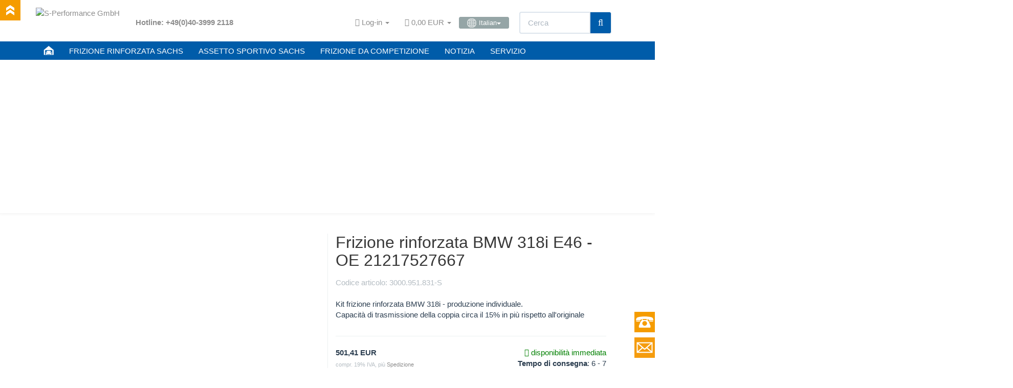

--- FILE ---
content_type: text/html; charset=iso-8859-1
request_url: https://www.sachsperformance.com/it/frizione-sachs/frizione-rinforzata-bmw-318i-e46-3000951831-s
body_size: 17023
content:
<!DOCTYPE html><html
lang="it"><head><meta
http-equiv="content-type" content="text/html; charset=iso-8859-1"><meta
name="description" content="Kit frizione rinforzata per BMW 318i/Ci/ti (E46), BMW 21 21 7 527 667, cod.art. 3000951831-S. &#10004; Frizione SACHS rinforzato per esigenze più elevate."><meta
name="keywords" content="-"><meta
name="viewport" content="width=device-width, initial-scale=1.0, user-scalable=no"><meta
http-equiv="X-UA-Compatible" content="IE=edge"><meta
name="robots" content="index, follow"><meta
name="facebook-domain-verification" content="6tur27i12oo4jhw7vjmnumo3aqqr3m"><title>Frizione rinforzata BMW 318i E46 - OE  21217527667</title><link
rel="shortcut icon" href="https://www.sachsperformance.com/favicon.ico" type="image/ico"><link
rel="icon" href="https://www.sachsperformance.com/favicon.ico" type="image/ico">
 <script async src="https://www.googletagmanager.com/gtag/js?id=G-987BJ1GPFG"></script> <script>window.dataLayer=window.dataLayer||[];function gtag(){dataLayer.push(arguments);}
gtag('js',new Date());gtag('config','G-987BJ1GPFG');</script>  <script>(function(w,d,s,l,i){w[l]=w[l]||[];w[l].push({'gtm.start':new Date().getTime(),event:'gtm.js'});var f=d.getElementsByTagName(s)[0],j=d.createElement(s),dl=l!='dataLayer'?'&l='+l:'';j.async=true;j.src='https://www.googletagmanager.com/gtm.js?id='+i+dl;f.parentNode.insertBefore(j,f);})(window,document,'script','dataLayer','GTM-KZHC373W');</script> <style>@font-face{font-family:'Exo 2';src:url('/templates/Evo-Child-Example/fonts/Exo2-VariableFont_wght.ttf') format('truetype');font-weight:600 700;font-display:swap}@font-face{font-family:'Open Sans';src:url('/templates/Evo-Child-Example/fonts/OpenSans-VariableFont_wdth,wght.ttf') format('truetype');font-weight:700 800;font-display:swap}</style><link
rel="canonical" href="https://www.sachsperformance.com/it/frizione-sachs/frizione-rinforzata-bmw-318i-e46-3000951831-s"><base
href="https://www.sachsperformance.com/"><link
href="templates/Evo-Child-Example/themes/base/images/apple-touch-icon.png" rel="apple-touch-icon"><link
rel="image_src" href="https://www.sachsperformance.com/media/image/product/51066/lg/it-frizione-sachs-frizione-rinforzata-bmw-318i-e46-3000951831-s.jpg"><meta
property="og:image" content="https://www.sachsperformance.com/media/image/product/51066/lg/it-frizione-sachs-frizione-rinforzata-bmw-318i-e46-3000951831-s.jpg"> <script type="text/javascript" src="/templates/Evo-Child-Example/js/jquery-1.12.0.min.js"></script> <script type="text/javascript" src="/templates/Evo-Child-Example/js/loadCSS.js"></script>  <script type="text/plain" data-service_id="8328d3b577871b1cd85d890116c602df" data-type="application/javascript">window.$zopim||(function(d,s){var z=$zopim=function(c){z._.push(c)},$=z.s=d.createElement(s),e=d.getElementsByTagName(s)[0];z.set=function(o){z.set._.push(o)};z._=[];z.set._=[];$.async=!0;$.setAttribute("charset","utf-8");$.src="https://v2.zopim.com/?5GLKvtRdFBnjGV8VqpJbKp6kipGG5q8Q";z.t=+new Date;$.type="text/javascript";e.parentNode.insertBefore($,e)})(document,"script");</script><script type="text/plain" data-service_id="a151608a9113acccb09c9ebf7b0b2b6a" data-type="application/javascript">$zopim(function(){$zopim.livechat.button.setOffsetHorizontal(60)});</script> <link
rel="preload" href="templates/Evo-Child-Example/css/smk-accordion.min.css" as="style" onload="this.rel='stylesheet'"><link
type="text/css" href="templates/Evo/themes/flatly/bootstrap.css?v=4.03" rel="stylesheet"><link
type="text/css" href="templates/Evo/themes/base/offcanvas-menu.css?v=4.03" rel="stylesheet"><link
type="text/css" href="templates/Evo/themes/base/pnotify.custom.css?v=4.03" rel="stylesheet"><link
type="text/css" href="templates/Evo/themes/base/jquery-slider.css?v=4.03" rel="stylesheet"><link
type="text/css" href="templates/Evo/themes/flatly/custom.css?v=4.03" rel="stylesheet"><link
type="text/css" href="includes/plugins/jtl_paypal/version/106/frontend/css/style.css?v=4.03" rel="stylesheet"><link
type="text/css" href="includes/plugins/ws_oss/version/104/frontend/css/banner.css?v=4.03" rel="stylesheet"><link
type="text/css" href="includes/plugins/ws_oss/version/104/frontend/css/select2.min.css?v=4.03" rel="stylesheet"><link
type="text/css" href="includes/plugins/jtl_debug/version/101/frontend/css/jtl-debug.css?v=4.03" rel="stylesheet"><link
type="text/css" href="includes/plugins/spe_carnav_clutch/version/100/frontend/css/spe_carnav_clutch.css?v=4.03" rel="stylesheet"><link
type="text/css" href="includes/plugins/spe_carnav_racing/version/100/frontend/css/spe_carnav_racing.css?v=4.03" rel="stylesheet"><link
type="text/css" href="includes/plugins/ara_Sprachen/version/102/frontend/css/plugin.css?v=4.03" rel="stylesheet"><link
type="text/css" href="includes/plugins/spe_repay/version/100/frontend/css/spe_repay.css?v=4.03" rel="stylesheet"><link
type="text/css" href="includes/plugins/spe_paymentreminder/version/100/frontend/css/spe_paymentreminder.css?v=4.03" rel="stylesheet"><link
rel="alternate" type="application/rss+xml" title="Newsfeed S-Performance GmbH" href="rss.xml"><style>body{background-color:#fff!important}</style> <script>var head_conf={head:"jtl",screens:[480,768,992,1200]};(function(n,t){"use strict";function w(){}function u(n,t){if(n){typeof n=="object"&&(n=[].slice.call(n));for(var i=0,r=n.length;i<r;i++)t.call(n,n[i],i)}}function it(n,i){var r=Object.prototype.toString.call(i).slice(8,-1);return i!==t&&i!==null&&r===n}function s(n){return it("Function",n)}function a(n){return it("Array",n)}function et(n){var i=n.split("/"),t=i[i.length-1],r=t.indexOf("?");return r!==-1?t.substring(0,r):t}function f(n){(n=n||w,n._done)||(n(),n._done=1)}function ot(n,t,r,u){var f=typeof n=="object"?n:{test:n,success:!t?!1:a(t)?t:[t],failure:!r?!1:a(r)?r:[r],callback:u||w},e=!!f.test;return e&&!!f.success?(f.success.push(f.callback),i.load.apply(null,f.success)):e||!f.failure?u():(f.failure.push(f.callback),i.load.apply(null,f.failure)),i}function v(n){var t={},i,r;if(typeof n=="object")for(i in n)!n[i]||(t={name:i,url:n[i]});else t={name:et(n),url:n};return(r=c[t.name],r&&r.url===t.url)?r:(c[t.name]=t,t)}function y(n){n=n||c;for(var t in n)if(n.hasOwnProperty(t)&&n[t].state!==l)return!1;return!0}function st(n){n.state=ft;u(n.onpreload,function(n){n.call()})}function ht(n){n.state===t&&(n.state=nt,n.onpreload=[],rt({url:n.url,type:"cache"},function(){st(n)}))}function ct(){var n=arguments,t=n[n.length-1],r=[].slice.call(n,1),f=r[0];return(s(t)||(t=null),a(n[0]))?(n[0].push(t),i.load.apply(null,n[0]),i):(f?(u(r,function(n){s(n)||!n||ht(v(n))}),b(v(n[0]),s(f)?f:function(){i.load.apply(null,r)})):b(v(n[0])),i)}function lt(){var n=arguments,t=n[n.length-1],r={};return(s(t)||(t=null),a(n[0]))?(n[0].push(t),i.load.apply(null,n[0]),i):(u(n,function(n){n!==t&&(n=v(n),r[n.name]=n)}),u(n,function(n){n!==t&&(n=v(n),b(n,function(){y(r)&&f(t)}))}),i)}function b(n,t){if(t=t||w,n.state===l){t();return}if(n.state===tt){i.ready(n.name,t);return}if(n.state===nt){n.onpreload.push(function(){b(n,t)});return}n.state=tt;rt(n,function(){n.state=l;t();u(h[n.name],function(n){f(n)});o&&y()&&u(h.ALL,function(n){f(n)})})}function at(n){n=n||"";var t=n.split("?")[0].split(".");return t[t.length-1].toLowerCase()}function rt(t,i){function e(t){t=t||n.event;u.onload=u.onreadystatechange=u.onerror=null;i()}function o(f){f=f||n.event;(f.type==="load"||/loaded|complete/.test(u.readyState)&&(!r.documentMode||r.documentMode<9))&&(n.clearTimeout(t.errorTimeout),n.clearTimeout(t.cssTimeout),u.onload=u.onreadystatechange=u.onerror=null,i())}function s(){if(t.state!==l&&t.cssRetries<=20){for(var i=0,f=r.styleSheets.length;i<f;i++)if(r.styleSheets[i].href===u.href){o({type:"load"});return}t.cssRetries++;t.cssTimeout=n.setTimeout(s,250)}}var u,h,f;i=i||w;h=at(t.url);h==="css"?(u=r.createElement("link"),u.type="text/"+(t.type||"css"),u.rel="stylesheet",u.href=t.url,t.cssRetries=0,t.cssTimeout=n.setTimeout(s,500)):(u=r.createElement("script"),u.type="text/"+(t.type||"javascript"),u.src=t.url);u.onload=u.onreadystatechange=o;u.onerror=e;u.async=!1;u.defer=!1;t.errorTimeout=n.setTimeout(function(){e({type:"timeout"})},7e3);f=r.head||r.getElementsByTagName("head")[0];f.insertBefore(u,f.lastChild)}function vt(){for(var t,u=r.getElementsByTagName("script"),n=0,f=u.length;n<f;n++)if(t=u[n].getAttribute("data-headjs-load"),!!t){i.load(t);return}}function yt(n,t){var v,p,e;return n===r?(o?f(t):d.push(t),i):(s(n)&&(t=n,n="ALL"),a(n))?(v={},u(n,function(n){v[n]=c[n];i.ready(n,function(){y(v)&&f(t)})}),i):typeof n!="string"||!s(t)?i:(p=c[n],p&&p.state===l||n==="ALL"&&y()&&o)?(f(t),i):(e=h[n],e?e.push(t):e=h[n]=[t],i)}function e(){if(!r.body){n.clearTimeout(i.readyTimeout);i.readyTimeout=n.setTimeout(e,50);return}o||(o=!0,vt(),u(d,function(n){f(n)}))}function k(){r.addEventListener?(r.removeEventListener("DOMContentLoaded",k,!1),e()):r.readyState==="complete"&&(r.detachEvent("onreadystatechange",k),e())}var r=n.document,d=[],h={},c={},ut="async"in r.createElement("script")||"MozAppearance"in r.documentElement.style||n.opera,o,g=n.head_conf&&n.head_conf.head||"head",i=n[g]=n[g]||function(){i.ready.apply(null,arguments)},nt=1,ft=2,tt=3,l=4,p;if(r.readyState==="complete")e();else if(r.addEventListener)r.addEventListener("DOMContentLoaded",k,!1),n.addEventListener("load",e,!1);else{r.attachEvent("onreadystatechange",k);n.attachEvent("onload",e);p=!1;try{p=!n.frameElement&&r.documentElement}catch(wt){}p&&p.doScroll&&function pt(){if(!o){try{p.doScroll("left")}catch(t){n.clearTimeout(i.readyTimeout);i.readyTimeout=n.setTimeout(pt,50);return}e()}}()}i.load=i.js=ut?lt:ct;i.test=ot;i.ready=yt;i.ready(r,function(){y()&&u(h.ALL,function(n){f(n)});i.feature&&i.feature("domloaded",!0)})})(window);(function(n,t){"use strict";jQuery["fn"]["ready"]=function(fn){jtl["ready"](function(){jQuery["ready"]["promise"]()["done"](fn)});return jQuery}})(window);</script> <link
type="text/css" href="https://www.sachsperformance.com/includes/plugins/sb_easycredit/version/106/frontend/css/style.css" rel="stylesheet"></head><body
data-page="1" class="body-offcanvas">
<noscript><iframe
src="https://www.googletagmanager.com/ns.html?id=GTM-KZHC373W" height="0" width="0" style="display:none;visibility:hidden"></iframe></noscript><div
id="contact_box"></div><div
id="phone_box"></div><div
id="phone_invite">
<b>Il nostro servizio di hotline:</b> (Mo-Fr 09:30-17:00 CET) <b>+49 40 3999 2118</b></div><div
id="scroll_top"></div><div
id="main-wrapper" class="main-wrapper fluid"><header
class="container-block fixed-navbar" id="evo-nav-wrapper"><div
class="container"><div
id="header-branding"><div
id="top-bar" class="text-right hidden-xs clearfix"><ul
class="list-inline user-settings pull-right"><li
class="language-dropdown dropdown">
<a
href="#" class="dropdown-toggle btn btn-default btn-xs" data-toggle="dropdown"><i
class="fa fa-language"></i><span> Italian</span><span
class="caret"></span></a><ul
id="language-dropdown" class="dropdown-menu dropdown-menu-right"><li><a
href="de/kupplung-sachs/performance-kupplung-bmw-318i-e46-3000951831-s" class="link_lang ger" rel="alternate">German</a></li><li><a
href="en/clutch-kit-sachs/performance-clutch-bmw-318i-e46-3000951831-s" class="link_lang eng" rel="alternate">English</a></li><li><a
href="pl/sprzegla-sachs/sprzeglo-wzmocnione-bmw-318i-e46-3000951831-s" class="link_lang pol" rel="alternate">Polish</a></li><li><a
href="fr/embrayage-sachs/embrayage-renforce-bmw-318i-e46-3000951831-s" class="link_lang fre" rel="alternate">French</a></li><li><a
href="nl/koppeling-sachs/versterkte-koppeling-bmw-318i-e46-3000951831-s" class="link_lang dut" rel="alternate">Dutch</a></li><li><a
href="es/embrague-sachs/embrague-reforzado-bmw-318i-e46-3000951831-s" class="link_lang spa" rel="alternate">Spanish</a></li><li><a
href="pt/embraiagem-sachs/embraiagem-reforcada-bmw-318i-e46-3000951831-s" class="link_lang por" rel="alternate">Portuguese</a></li><li><a
href="se/koppling-sachs/foerstaerkt-koppling-bmw-318i-e46-3000951831-s" class="link_lang swe" rel="alternate">Swedish</a></li></ul></li></ul><ul
class="cms-pages list-inline pull-right"><li
class=""><a
href="it/blog/zf-motorsport-dtm-frizione-al-carbonio">Frizione DTM di ZF SACHS</a></li><li
class=""><a
href="it/blog/dtm-video-100-anni-zf-sachs">La DTM fa gli auguri - 100 anni ZF SACHS</a></li><li
class=""><a
href="it/blog/zf-motorsport-rally-ammortizzatore-vw-polo-wrc">VW Polo WRC con ammortizzatore ZF-Motorsport</a></li><li
class=""><a
href="it/blog/vw-motorsport-da-50-anni-partner-di-zf-sachs-race-engineering">50 anni di VW Motorsport</a></li><li
class=""><a
href="it/blog/zf-motorsport-vw-polo-wrc-con-frizione-e-sospensioni">VW Polo WRC con frizione e sospensioni SACHS</a></li><li
class=""><a
href="it/blog/porsche-911-gt3-vs-911-cup-zf-motorsport">Porsche 911 GT3 vs. GT3 CUP</a></li><li
class=""><a
href="it/blog/sachs-frizioni-da-corsa-toyota-ts050-le-mans">Toyota TS050 Le Mans con frizioni  SACHS</a></li><li
class=""><a
href="it/blog/sospensioni-di-zf-motorsport-al-rally">VW Polo WRC con ammortizzatori ZF Motorsport da rally</a></li><li
class=""><a
href="it/blog/zf-motorsport-bmw-dtm">Auto da turismo BMW DTM</a></li><li
class=""><a
href="it/blog/ammortizzatori-sachs-nella-formula1-di-zf-motorsport">Ammortizzatori ZF-Motorsport per Formula 1</a></li><li
class=""><a
href="it/blog/cambio-da-corsa-zf-8hp45">Cambio da corsa ZF 8HP45</a></li><li
class=""><a
href="it/blog/assetto-sportivo-sachs-audi-s5">Assetto sportivo SACHS Audi S5</a></li><li
class=""><a
href="it/blog/frizione-sachs-al-carbonio-formula1">Frizione SACHS al carbonio Formula 1</a></li><li
class=""><a
href="it/blog/porsche-911-sachs-performance-frizione">Frizione SACHS Performance su Porsche 911</a></li><li
class=""><a
href="it/blog/sachs-lago-di-costanza-2018">SACHS Performance @ Tuningworld Lago di Costanza</a></li><li
class=""><a
href="it/blog/febbre-da-asfalto-2019">Febbre da asfalto con SACHS Performance</a></li><li
class=""><a
href="it/blog/nuovo-logo-sachs-performance">Nuovo logo per SACHS Performance</a></li><li
class=""><a
href="it/blog/frizioni-sachs-prestazioni-collaudate-progettate-per-durare"> Frizioni SACHS - Prestazioni collaudate progettate per durare.</a></li><li
class=""><a
href="it/blog/bmw-scene-show-racepark-meppen-2021">2021 // Motorsport trifft Tuning (Meppen)</a></li><li
class=""><a
href="it/blog/sachs-rcs-clutch-catalogue">Catalogo frizione SACHS Motorsport 2021</a></li><li
class=""><a
href="it/blog/adac-gt-masters-2022">2022 // ADAC GT Masters</a></li><li
class=""><a
href="it/blog/-25-anni-di-zf-race-engineering"> 25 anni di ZF Race Engineering</a></li><li
class=""><a
href="it/news/zf-motorsport/anti-stall-clutch">Anti-Stall-Clutch</a></li><li
class=""><a
href="it/blog-zf-motorsport">Blog - Sintesi</a></li><li
class=""><a
href="it/servizio/download">Download</a></li><li
class=""><a
href="it/servizio/garanzia-frizioni-sachs">Garanzia</a></li><li
class=""><a
href="it/news/successi-di-zf-sachs-nel-motorsport">Successi di ZF SACHS nel motorsport</a></li><li
class=""><a
href="it/news/sachs-performance-notizie-e-video-da-zf-motorsport" rel="nofollow">News + Video</a></li><li
class=""><a
href="it/diagnosi-frizione">Diagnosi frizione</a></li><li
class=""><a
href="it/servizio/riparazione-frizione-e-ammortizzatori">Servizio di riparazioni</a></li><li
class=""><a
href="it/news/zf-motorsport-e-zf-sachs-race-engineering">SACHS nel motorsport</a></li><li
class=""><a
href="it/servizio/sachs-performance-frizione-sospensioni">Assistenza</a></li><li
class=""><a
href="it/news/zf-motorsport-video">Video</a></li><li
class=""><a
href="it/news/sospensione-zf-motorsport">Sospensione ZF-Motorsport</a></li><li
class=""><a
href="it/news/zf-motorsport-frizione">Frizione ZF-Motorsport</a></li><li
class=""><a
href="it/news/prodotti-zf-sachs-motorsport">Prodotti ZF-Motorsport</a></li><li
class=""><a
href="it/news/sachs-nel-motorsport-rf-race-engineering/storia-del-motorsport">Storia del motorsport</a></li><li
class=""><a
href="it/news/sachs-nel-motorsport-e-zf-race-engineering/zf-partner-motorsport">Partner nel motorsport</a></li></ul></div><div
class="row"><div
class="col-xs-4 col-sm-2 col-md-2" id="logo">
<a
href="https://www.sachsperformance.com" title="S-Performance GmbH">
<img
src="bilder/intern/shoplogo/header_logo_trans.png" width="160" height="58" alt="S-Performance GmbH" class="img-responsive">
</a></div><div
class="col-xs-8 col-sm-10 col-md-10" id="shop-nav">
<span
class="hotline-header">Hotline: +49(0)40-3999 2118</span><ul
class="header-shop-nav nav navbar-nav force-float horizontal pull-right"><li
class="dropdown hidden-xs">
<a
href="#" class="dropdown-toggle" data-toggle="dropdown"><i
class="fa fa-user"></i> <span
class="hidden-xs hidden-sm"> Log-in </span> <i
class="caret"></i></a><ul
id="login-dropdown" class="dropdown-menu dropdown-menu-right"><li><form
action="https://www.sachsperformance.com/jtl.php" method="post" class="form">
<input
type="hidden" class="jtl_token" name="jtl_token" value="0ce8813e326e2e534ff8613298dc7547"><fieldset
id="quick-login"><div
class="form-group"><input
type="text" name="email" id="email_quick" class="form-control" placeholder="Indirizzo e-mail"></div><div
class="form-group"><input
type="password" name="passwort" id="password_quick" class="form-control" placeholder="Password"></div><div
class="form-group">
<input
type="hidden" name="login" value="1"><button
type="submit" id="submit-btn" class="btn btn-primary btn-block">Log-in</button></div></fieldset></form></li><li><a
href="pass.php" rel="nofollow">Ho dimenticato la password</a></li><li><a
href="registrieren.php">Lei è nuovo qui? Effettuare ora la registrazione</a></li></ul></li><li
class="hidden-xs cart-menu dropdown" data-toggle="basket-items">
<a
href="warenkorb.php" class="dropdown-toggle" data-toggle="dropdown">
<span
class="fa fa-shopping-cart"></span>
<span
class="shopping-cart-label hidden-sm"> 0,00 EUR</span> <span
class="caret"></span>
</a><ul
class="cart-dropdown dropdown-menu dropdown-menu-right"><li>
<a
href="warenkorb.php">Nel carrello non c'è nessun articolo</a></li></ul></li><li
class="language-dropdown dropdown">
<a
href="#" class="dropdown-toggle btn btn-default btn-xs" data-toggle="dropdown"><span><img
src="/bilder/change-language.gif" alt="Italian" class="flag" style="margin-top: -1px;">Italian</span><span
class="caret"></span></a><ul
id="language-dropdown" class="dropdown-menu dropdown-menu-right"><li><a
href="de/kupplung-sachs/performance-kupplung-bmw-318i-e46-3000951831-s" class="link_lang ger" rel="alternate">  -  German</a></li><li><a
href="en/clutch-kit-sachs/performance-clutch-bmw-318i-e46-3000951831-s" class="link_lang eng" rel="alternate">  -  English</a></li><li><a
href="pl/sprzegla-sachs/sprzeglo-wzmocnione-bmw-318i-e46-3000951831-s" class="link_lang pol" rel="alternate">  -  Polish</a></li><li><a
href="fr/embrayage-sachs/embrayage-renforce-bmw-318i-e46-3000951831-s" class="link_lang fre" rel="alternate">  -  French</a></li><li><a
href="nl/koppeling-sachs/versterkte-koppeling-bmw-318i-e46-3000951831-s" class="link_lang dut" rel="alternate">  -  Dutch</a></li><li><a
href="es/embrague-sachs/embrague-reforzado-bmw-318i-e46-3000951831-s" class="link_lang spa" rel="alternate">  -  Spanish</a></li><li><a
href="pt/embraiagem-sachs/embraiagem-reforcada-bmw-318i-e46-3000951831-s" class="link_lang por" rel="alternate">  -  Portuguese</a></li><li><a
href="se/koppling-sachs/foerstaerkt-koppling-bmw-318i-e46-3000951831-s" class="link_lang swe" rel="alternate">  -  Swedish</a></li></ul></li><li
id="search"><form
action="navi.php" method="GET"><div
class="input-group">
<input
name="qs" type="text" class="form-control ac_input" placeholder="Cerca" autocomplete="off"><span
class="input-group-addon"><button
type="submit"><span
class="fa fa-search"></span></button></span></div></form></li></ul></div></div></div></div><div
class="category-nav navbar-wrapper hidden-xs"><div
id="evo-main-nav-wrapper" class="nav-wrapper do-affix"><nav
id="evo-main-nav" class="navbar navbar-default"><div
class="container"><div
class="navbar-header visible-affix pull-left hidden-xs hidden-sm"><a
class="navbar-brand" href="https://www.sachsperformance.com" title="S-Performance GmbH"><img
src="bilder/intern/shoplogo/header_logo_trans.png" width="160" height="58" alt="S-Performance GmbH" class="img-responsive-height"></a></div><div
class="megamenu"><ul
class="nav navbar-nav force-float"><li
class="megamenu-fw"><a
href="/"><img
style="margin-top: -4px; width:20px; height: 20px;" src="/bilder/sachsperformance/icon_home.png"></a></li><li
class="megamenu-fw"><a
href="/it/kit-frizione-sachs-e-frizione-rinforzata-sachs-performance-navigatore">FRIZIONE RINFORZATA SACHS</a></li><li
class="megamenu-fw"><a
href="/it/assetto-sportivo-sachs-performance-navigatore">ASSETTO SPORTIVO SACHS</a></li><li
class="megamenu-fw"><a
href="/it/frizioni-da-competizione-sachs-rcs-configuratore">FRIZIONE DA COMPETIZIONE</a></li><li
class="megamenu-fw"><a
href="/it/news/sachs-performance-notizie-e-video-da-zf-motorsport">NOTIZIA</a></li><li
class="megamenu-fw"><a
href="/it/servizio/sachs-performance-frizione-sospensioni">SERVIZIO</a></li><li
class="cart-menu visible-affix dropdown bs-hover-enabled pull-right" data-toggle="basket-items">
<a
href="warenkorb.php" class="dropdown-toggle" data-toggle="dropdown">
<span
class="fa fa-shopping-cart"></span>
<span
class="shopping-cart-label hidden-sm"> 0,00 EUR</span> <span
class="caret"></span>
</a><ul
class="cart-dropdown dropdown-menu dropdown-menu-right"><li>
<a
href="warenkorb.php">Nel carrello non c'è nessun articolo</a></li></ul></li></ul></div></div></nav></div></div><div
style="width:100%;"><div
id="jssor_1" style="position: relative; margin: 0 auto; top: 0px; left: 0px; width: 1980px; height: 300px; overflow: hidden; visibility: hidden;"><div
data-u="loading" style="position: absolute; top: 0px; left: 0px;"><div
style="filter: alpha(opacity=70); opacity: 0.7; position: absolute; display: block; top: 0px; left: 0px; width: 100%; height: 100%;"></div><div
style="position:absolute;display:block;background:url('img/loading.gif') no-repeat center center;top:0px;left:0px;width:100%;height:100%;"></div></div><div
data-u="slides" style="cursor: default; position: relative; top: 0px; left: 0px; width: 1980px; height: 300px; overflow: hidden;"><div
data-p="112.50" style="display: none;">
<img
data-u="image" src="/bilder/sachsperformance/slider/15780.jpg"></div><div
data-p="112.50" style="display: none;">
<img
data-u="image" src="/bilder/sachsperformance/slider/15230.jpg"><div
class="slider-text-box" data-u="caption" data-t="0" style="position: absolute; top: 440px; left: 415px;"><p
class="slider-text">Più <span
class="big">coppia</span>.</p></div></div><div
data-p="112.50" style="display: none;">
<img
data-u="image" src="/bilder/sachsperformance/slider/15230_1.jpg"><div
class="slider-text-box" data-u="caption" data-t="0" style="position: absolute; top: 440px; left: 415px;"><p
class="slider-text">Alta <span
class="big">stabilità</span>.</p></div></div><div
data-p="112.50" style="display: none;">
<img
data-u="image" src="/bilder/sachsperformance/slider/sachsperformance-golf-7r-kupplung.jpg" alt="Frizioni rinforzata per Golf 7R/8R - disponibile ora.">
<a
href="/it/frizione/frizione-sportiva-sachs/kit-frizione-sachs-performance-002352-999502"><div
class="slider-text-box" data-u="caption" data-t="0" style="position: absolute; top: 420px; left: 415px;"><p
class="slider-text" style="margin-top: 8px;">Golf 7R / 8R Frizione<br><span
class="big">Disponibile ora</span>.</p><p
style="margin-top: -15px; padding-left: 20px;font-size: 14px; color: black;">Si adatta anche Audi S3 e Audi TT.</p></div>
</a></div><div
data-p="112.50" style="display: none;">
<img
data-u="image" src="/bilder/sachsperformance/slider/creditcard.jpg" alt="Paga in modo sicuro con una carta di credito.">
<a
href="/de/kupplung/performance-kupplung-sachs/kupplungssatz-002352-999502"><div
class="slider-text-box" data-u="caption" data-t="0" style="position: absolute; top: 420px; left: 415px;"><p
class="slider-text">Paga in modo sicuro con<br><span
class="big">una carta di credito</span>.</p></div>
</a></div><div
data-p="112.50" style="display: none;">
<img
data-u="image" src="/bilder/sachsperformance/slider/dealer.jpg" alt="ZF SACHS Kupplung, SACHS Performance">
<a
href="/kontakt.php"><div
class="slider-text-box" data-u="caption" data-t="0" style="position: absolute; top: 420px; left: 415px;"><p
class="slider-text">Diventa un<br><span
class="big">partner ora.</span></p></div>
</a></div><div
data-p="112.50" style="display: none;">
<img
data-u="image" src="/bilder/sachsperformance/slider/delivery.jpg" alt="SACHS Wysy&#322;a&#263; na ca&#322;ym &#347;wiecie"><div
class="slider-text-box" data-u="caption" data-t="0" style="position: absolute; top: 420px; left: 415px;"><p
class="slider-text">Consegna a livello<br><span
class="big">mondiale</span>.</p></div></div><div
data-p="112.50" style="display: none;">
<img
data-u="image" src="/bilder/sachsperformance/slider/default_1.jpg" alt="ZS SACHS Sprz&#281;g&#322;o"><div
class="slider-text-box" data-u="caption" data-t="0" style="position: absolute; top: 420px; left: 415px;"><p
class="slider-text">Frizione Rinforzata<br><span
class="big">High-Tech per la tua auto</span>.</p></div></div></div></div></div>
<nav
id="shop-nav-xs" class="navbar navbar-default visible-xs"><div
class="container-fluid"><div
class="navbar-collapse"><ul
class="nav navbar-nav navbar-left force-float"><nav
role="navigation"><div
id="menuToggle">
<input
type="checkbox"><span></span><span></span><span></span><ul
id="menu">
<a
href="/"><li>PAGINA INIZIALE</li></a><a
href="/it/kit-frizione-sachs-e-frizione-rinforzata-sachs-performance-navigatore"><li>FRIZIONE RINFORZATA SACHS</li></a><a
href="/it/assetto-sportivo-sachs-performance-navigatore"><li>ASSETTO SPORTIVO SACHS</li></a><a
href="/it/frizioni-da-competizione-sachs-rcs-configuratore"><li>FRIZIONE DA COMPETIZIONE</li></a><a
href="/it/news/sachs-performance-notizie-e-video-da-zf-motorsport"><li>NOTIZIA</li></a><a
href="/it/servizio/sachs-performance-frizione-sospensioni"><li>SERVIZIO</li></a></ul></div></nav></ul><ul
class="nav navbar-nav navbar-right force-float action-nav"><li>
<a
href="#" class="dropdown-toggle" data-toggle="dropdown"><i
class="fa fa-globe"></i><span></span><span
class="caret"></span></a><ul
id="language-dropdown-small" class="dropdown-menu dropdown-menu-right"><li><a
href="de/kupplung-sachs/performance-kupplung-bmw-318i-e46-3000951831-s" class="link_lang ger" rel="alternate">German</a></li><li><a
href="en/clutch-kit-sachs/performance-clutch-bmw-318i-e46-3000951831-s" class="link_lang eng" rel="alternate">English</a></li><li><a
href="pl/sprzegla-sachs/sprzeglo-wzmocnione-bmw-318i-e46-3000951831-s" class="link_lang pol" rel="alternate">Polish</a></li><li><a
href="fr/embrayage-sachs/embrayage-renforce-bmw-318i-e46-3000951831-s" class="link_lang fre" rel="alternate">French</a></li><li><a
href="nl/koppeling-sachs/versterkte-koppeling-bmw-318i-e46-3000951831-s" class="link_lang dut" rel="alternate">Dutch</a></li><li><a
href="es/embrague-sachs/embrague-reforzado-bmw-318i-e46-3000951831-s" class="link_lang spa" rel="alternate">Spanish</a></li><li><a
href="pt/embraiagem-sachs/embraiagem-reforcada-bmw-318i-e46-3000951831-s" class="link_lang por" rel="alternate">Portuguese</a></li><li><a
href="se/koppling-sachs/foerstaerkt-koppling-bmw-318i-e46-3000951831-s" class="link_lang swe" rel="alternate">Swedish</a></li></ul></li><li>
<a
href="#" class="dropdown-toggle" data-toggle="dropdown"><i
class="fa fa-eur" title="EUR"></i> <span
class="caret"></span></a><ul
id="currency-dropdown-small" class="dropdown-menu dropdown-menu-right"><li><a
href="" rel="nofollow">EUR</a></li></ul></li><li><a
href="jtl.php"><span
class="fa fa-user"></span></a></li><li><a
href="warenkorb.php"><span
class="fa fa-shopping-cart"></span></a></li></ul></div></div>
</nav><nav
class="navbar navbar-default navbar-offcanvas" id="navbar-offcanvas">
<nav
class="navbar navbar-inverse"><div
class="container-fluid"><div
class="navbar-nav nav navbar-right text-right"><a
class="btn btn-offcanvas btn-default btn-close navbar-btn"><span
class="fa fa-times"></span></a></div></div></nav><div
class="container-fluid"><div
class="sidebar-offcanvas"><div
class="navbar-categories"><ul
class="nav navbar-nav"><li><a
href="it/buoni-regalo-sachs-performance" data-ref="36415">Carta regalo SACHS Performance</a></li><li><a
href="it/sachs-performance-marketing" data-ref="36413">SACHS Performance Materiale pubblicitario
</a></li><li>
<a
href="it/frizione-da-corsa" class="nav-sub" data-ref="20676">Frizioni da competizione SACHS RCS/RCC<i
class="fa fa-caret-right nav-toggle pull-right"></i></a><ul
class="nav"><li><a
href="it/frizione-da-corsa/sachs-rcs" data-ref="22513">Frizioni da competizione SACHS RCS</a></li></ul></li></ul></div><hr><ul
class="nav navbar-nav"></ul><hr><ul
class="nav navbar-nav"><li
class=""><a
href="it/blog/zf-motorsport-dtm-frizione-al-carbonio">Frizione DTM di ZF SACHS</a></li><li
class=""><a
href="it/blog/dtm-video-100-anni-zf-sachs">La DTM fa gli auguri - 100 anni ZF SACHS</a></li><li
class=""><a
href="it/blog/zf-motorsport-rally-ammortizzatore-vw-polo-wrc">VW Polo WRC con ammortizzatore ZF-Motorsport</a></li><li
class=""><a
href="it/blog/vw-motorsport-da-50-anni-partner-di-zf-sachs-race-engineering">50 anni di VW Motorsport</a></li><li
class=""><a
href="it/blog/zf-motorsport-vw-polo-wrc-con-frizione-e-sospensioni">VW Polo WRC con frizione e sospensioni SACHS</a></li><li
class=""><a
href="it/blog/porsche-911-gt3-vs-911-cup-zf-motorsport">Porsche 911 GT3 vs. GT3 CUP</a></li><li
class=""><a
href="it/blog/sachs-frizioni-da-corsa-toyota-ts050-le-mans">Toyota TS050 Le Mans con frizioni  SACHS</a></li><li
class=""><a
href="it/blog/sospensioni-di-zf-motorsport-al-rally">VW Polo WRC con ammortizzatori ZF Motorsport da rally</a></li><li
class=""><a
href="it/blog/zf-motorsport-bmw-dtm">Auto da turismo BMW DTM</a></li><li
class=""><a
href="it/blog/ammortizzatori-sachs-nella-formula1-di-zf-motorsport">Ammortizzatori ZF-Motorsport per Formula 1</a></li><li
class=""><a
href="it/blog/cambio-da-corsa-zf-8hp45">Cambio da corsa ZF 8HP45</a></li><li
class=""><a
href="it/blog/assetto-sportivo-sachs-audi-s5">Assetto sportivo SACHS Audi S5</a></li><li
class=""><a
href="it/blog/frizione-sachs-al-carbonio-formula1">Frizione SACHS al carbonio Formula 1</a></li><li
class=""><a
href="it/blog/porsche-911-sachs-performance-frizione">Frizione SACHS Performance su Porsche 911</a></li><li
class=""><a
href="it/blog/sachs-lago-di-costanza-2018">SACHS Performance @ Tuningworld Lago di Costanza</a></li><li
class=""><a
href="it/blog/febbre-da-asfalto-2019">Febbre da asfalto con SACHS Performance</a></li><li
class=""><a
href="it/blog/nuovo-logo-sachs-performance">Nuovo logo per SACHS Performance</a></li><li
class=""><a
href="it/blog/frizioni-sachs-prestazioni-collaudate-progettate-per-durare"> Frizioni SACHS - Prestazioni collaudate progettate per durare.</a></li><li
class=""><a
href="it/blog/bmw-scene-show-racepark-meppen-2021">2021 // Motorsport trifft Tuning (Meppen)</a></li><li
class=""><a
href="it/blog/sachs-rcs-clutch-catalogue">Catalogo frizione SACHS Motorsport 2021</a></li><li
class=""><a
href="it/blog/adac-gt-masters-2022">2022 // ADAC GT Masters</a></li><li
class=""><a
href="it/blog/-25-anni-di-zf-race-engineering"> 25 anni di ZF Race Engineering</a></li><li
class=""><a
href="it/news/zf-motorsport/anti-stall-clutch">Anti-Stall-Clutch</a></li><li
class=""><a
href="it/blog-zf-motorsport">Blog - Sintesi</a></li><li
class=""><a
href="it/servizio/download">Download</a></li><li
class=""><a
href="it/servizio/garanzia-frizioni-sachs">Garanzia</a></li><li
class=""><a
href="it/news/successi-di-zf-sachs-nel-motorsport">Successi di ZF SACHS nel motorsport</a></li><li
class=""><a
href="it/news/sachs-performance-notizie-e-video-da-zf-motorsport">News + Video</a></li><li
class=""><a
href="it/diagnosi-frizione">Diagnosi frizione</a></li><li
class=""><a
href="it/servizio/riparazione-frizione-e-ammortizzatori">Servizio di riparazioni</a></li><li
class=""><a
href="it/news/zf-motorsport-e-zf-sachs-race-engineering">SACHS nel motorsport</a></li><li
class=""><a
href="it/servizio/sachs-performance-frizione-sospensioni">Assistenza</a></li><li
class=""><a
href="it/news/zf-motorsport-video">Video</a></li><li
class=""><a
href="it/news/sospensione-zf-motorsport">Sospensione ZF-Motorsport</a></li><li
class=""><a
href="it/news/zf-motorsport-frizione">Frizione ZF-Motorsport</a></li><li
class=""><a
href="it/news/prodotti-zf-sachs-motorsport">Prodotti ZF-Motorsport</a></li><li
class=""><a
href="it/news/sachs-nel-motorsport-rf-race-engineering/storia-del-motorsport">Storia del motorsport</a></li><li
class=""><a
href="it/news/sachs-nel-motorsport-e-zf-race-engineering/zf-partner-motorsport">Partner nel motorsport</a></li></ul></div></div>
</nav></header><div
id="content-wrapper"><div
class="container"><div
class="container-block"><div
class="row"><div
id="content" class="col-xs-12"><div
id="result-wrapper"><div
class="h1 visible-xs text-center">Frizione rinforzata BMW 318i E46 - OE  21217527667</div><form
id="buy_form" method="post" action="https://www.sachsperformance.com/it/frizione-sachs/frizione-rinforzata-bmw-318i-e46-3000951831-s">
<input
type="hidden" class="jtl_token" name="jtl_token" value="0ce8813e326e2e534ff8613298dc7547"><div
class="row product-primary" itemscope itemtype="https://schema.org/Product" id="product-offer"><div
class="product-gallery col-sm-6"><div
id="gallery" class="hidden">
<a
itemprop="image" href="media/image/product/51066/lg/it-frizione-sachs-frizione-rinforzata-bmw-318i-e46-3000951831-s.jpg" title="Frizione rinforzata BMW 318i E46 - OE  21217527667"><img
src="media/image/product/51066/md/it-frizione-sachs-frizione-rinforzata-bmw-318i-e46-3000951831-s.jpg" alt="Frizione rinforzata BMW 318i E46 - OE  21217527667" data-list='{"xs":{"src":"media\/image\/product\/51066\/xs\/it-frizione-sachs-frizione-rinforzata-bmw-318i-e46-3000951831-s.jpg","size":{"width":40,"height":40},"type":2,"alt":"Frizione rinforzata BMW 318i E46 - OE  21217527667"},"sm":{"src":"media\/image\/product\/51066\/sm\/it-frizione-sachs-frizione-rinforzata-bmw-318i-e46-3000951831-s.jpg","size":{"width":130,"height":130},"type":2,"alt":"Frizione rinforzata BMW 318i E46 - OE  21217527667"},"md":{"src":"media\/image\/product\/51066\/md\/it-frizione-sachs-frizione-rinforzata-bmw-318i-e46-3000951831-s.jpg","size":{"width":320,"height":320},"type":2,"alt":"Frizione rinforzata BMW 318i E46 - OE  21217527667"},"lg":{"src":"media\/image\/product\/51066\/lg\/it-frizione-sachs-frizione-rinforzata-bmw-318i-e46-3000951831-s.jpg","size":{"width":1000,"height":1000},"type":2,"alt":"Frizione rinforzata BMW 318i E46 - OE  21217527667"}}'></a>
<a
itemprop="image" href="media/image/product/51066/lg/it-frizione-sachs-frizione-rinforzata-bmw-318i-e46-3000951831-s~2.jpg" title="Frizione rinforzata BMW 318i E46 - OE  21217527667"><img
src="media/image/product/51066/md/it-frizione-sachs-frizione-rinforzata-bmw-318i-e46-3000951831-s~2.jpg" alt="Frizione rinforzata BMW 318i E46 - OE  21217527667" data-list='{"xs":{"src":"media\/image\/product\/51066\/xs\/it-frizione-sachs-frizione-rinforzata-bmw-318i-e46-3000951831-s~2.jpg","size":{"width":40,"height":40},"type":2,"alt":"Frizione rinforzata BMW 318i E46 - OE  21217527667"},"sm":{"src":"media\/image\/product\/51066\/sm\/it-frizione-sachs-frizione-rinforzata-bmw-318i-e46-3000951831-s~2.jpg","size":{"width":130,"height":130},"type":2,"alt":"Frizione rinforzata BMW 318i E46 - OE  21217527667"},"md":{"src":"media\/image\/product\/51066\/md\/it-frizione-sachs-frizione-rinforzata-bmw-318i-e46-3000951831-s~2.jpg","size":{"width":320,"height":320},"type":2,"alt":"Frizione rinforzata BMW 318i E46 - OE  21217527667"},"lg":{"src":"media\/image\/product\/51066\/lg\/it-frizione-sachs-frizione-rinforzata-bmw-318i-e46-3000951831-s~2.jpg","size":{"width":1000,"height":1000},"type":2,"alt":"Frizione rinforzata BMW 318i E46 - OE  21217527667"}}'></a></div><div
class="pswp" tabindex="-1" role="dialog" aria-hidden="true"><div
class="pswp__bg"></div><div
class="pswp__scroll-wrap"><div
class="pswp__container"><div
class="pswp__item"></div><div
class="pswp__item"></div><div
class="pswp__item"></div></div><div
class="pswp__ui pswp__ui--hidden"><div
class="pswp__top-bar"><div
class="pswp__counter"></div><a
class="pswp__button pswp__button--close" title="Close (Esc)"></a><a
class="pswp__button pswp__button--share" title="Share"></a><a
class="pswp__button pswp__button--fs" title="Toggle fullscreen"></a><a
class="pswp__button pswp__button--zoom" title="Zoom in/out"></a><div
class="pswp__preloader"><div
class="pswp__preloader__icn"><div
class="pswp__preloader__cut"><div
class="pswp__preloader__donut"></div></div></div></div></div><div
class="pswp__share-modal pswp__share-modal--hidden pswp__single-tap"><div
class="pswp__share-tooltip"></div></div><a
class="pswp__button pswp__button--arrow--left" title="Previous (arrow left)">
</a><a
class="pswp__button pswp__button--arrow--right" title="Next (arrow right)">
</a><div
class="pswp__caption"><div
class="pswp__caption__center"></div></div></div></div></div></div><div
class="product-info col-sm-6"><div
class="product-headline hidden-xs"><h1 class="fn product-title" itemprop="name">Frizione rinforzata BMW 318i E46 - OE  21217527667</h1></div><div
class="info-essential row"><div
class="col-xs-8"><p
class="text-muted product-sku">Codice articolo: <span
itemprop="sku">3000.951.831-S</span></p></div></div><div
class="clearfix top10"></div><div
class="shortdesc" itemprop="description">
Kit frizione rinforzata BMW 318i - produzione individuale.<br>Capacità di trasmissione della coppia circa il 15% in più rispetto all'originale</div><div
class="clearfix top10"></div><div
class="product-offer" itemprop="offers" itemscope itemtype="http://schema.org/Offer"><link
itemprop="url" href="https://www.sachsperformance.com/it/frizione-sachs/frizione-rinforzata-bmw-318i-e46-3000951831-s">
<input
type="submit" name="inWarenkorb" value="1" class="hidden">
<input
type="hidden" id="AktuellerkArtikel" class="current_article" name="a" value="51066">
<input
type="hidden" name="wke" value="1">
<input
type="hidden" name="show" value="1">
<input
type="hidden" name="kKundengruppe" value="1">
<input
type="hidden" name="kSprache" value="8"><hr><div
class="row"><div
class="col-xs-7"><div
class="price_wrapper">
<strong
class="price text-nowrap">
<span>501,41 EUR</span>            </strong><meta
itemprop="price" content="501.41"><meta
itemprop="priceCurrency" content="EUR"><div
class="price-note"><p
class="vat_info text-muted top5">
compr. 19% IVA,
più <a
href="it/informazioni-sulla-pedizione" rel="nofollow" class="shipment popup">
Spedizione
</a></p><div
class="suggested-price">
<abbr
title="** Prezzo liberamente consigliato "><abbr
title="Prezzo liberamente consigliato">UVP</abbr> dal produttore</abbr>:
<span
class="value text-nowrap">557,12 EUR</span></div><div
class="yousave">(Lei risparmia
<span
class="percent">10
%</span>, ovvero
<span
class="value text-nowrap">55,71 EUR</span>)</div></div></div></div><div
class="col-xs-5 text-right"><div
class="delivery-status"><span
class="status status-2"><i
class="fa fa-truck"></i> disponibilità immediata</span><link
itemprop="availability" href="http://schema.org/InStock"><p
class="estimated-delivery">
<span
class="a2"><strong>Tempo di consegna</strong>: 6 - 7 giorni lavorativi</span></p></div></div></div><div
class="info_box">
<img
src="/bilder/sachsperformance/icon_info.png"><p
class="info_box_header">NON-EU CUSTOMERS</p><p>With your order 19% VAT will be deducted.</p></div><div
id="add-to-cart" class="product-buy"><div
class="form-inline"><div
id="quantity-grp" class="choose_quantity input-group">
<input
type="number" min="0" id="quantity" class="quantity form-control text-right" name="anzahl" value="1">
<span
class="input-group-btn">
<button
name="inWarenkorb" type="submit" value="Nel carrello" class="submit btn btn-primary"><span
class="fa fa-shopping-cart visible-xs"></span><span
class="hidden-xs">Nel carrello</span></button>
</span></div></div></div><hr></div><div
id="product-actions" class="btn-group btn-group-md product-actions" role="group"></div><div
class="visible-xs clearfix"><hr></div></div></div></form><div
id="article-tabs" class="tab-content"><div
role="tabpanel" class="tab-pane" id="tab-description"><div
class="panel-heading" data-toggle="collapse" data-parent="#article-tabs" data-target="#tab-description"><h3 class="panel-title">Descrizione</h3></div><div
class="panel-body"><div
class="tab-content-wrapper"><div
class="desc">
Diametro [mm]: 228 - N° dent: 22 - Profilo mozzo: 26,6x29,2-22N<br>Produzione individuale, capacità di trasmissione della coppia circa il 15% in più rispetto all'originale.<br>Include spingidisco frizione SACHS, disco frizione rinforzata con rivestimento organico speciale e cuscinetto di rilascio SACHS. <br><br>Codici dei produttori<br>BMW<br>    21 21 7 524 197<br>    21 21 7 527 667<br>    7 524 197<br>    7 527 667</div></div></div></div><div
role="tabpanel" class="tab-pane" id="tab-hersteller"><div
class="panel-heading" data-toggle="collapse" data-parent="#article-tabs" data-target="#tab-hersteller"><h3 class="panel-title">
Produttore</h3></div><div
class="tab-content-wrapper"><div
class="panel-body"><div
class="gpsr_infos">
Produttore:
S-Performance GmbH &amp; Co. KG, Buxtehuder Str. 112b, 21073 Hamburg, Deutschland, www.sachsperformance.com</div></div></div></div><div
role="tabpanel" class="tab-pane" id="tab-tags"><div
class="panel-heading" data-toggle="collapse" data-parent="#article-tabs" data-target="#tab-tags"><h3 class="panel-title">Tag sui prodotti</h3></div><div
class="tab-content-wrapper"><div
class="panel-body"><form
method="post" action="https://www.sachsperformance.com/it/frizione-sachs/frizione-rinforzata-bmw-318i-e46-3000951831-s" class="form">
<input
type="hidden" class="jtl_token" name="jtl_token" value="0ce8813e326e2e534ff8613298dc7547">
<input
type="hidden" name="a" value="51066">
<input
type="hidden" name="produktTag" value="1"><p>Effettuare il log-in per poter aggiungere un tag.</p>
<input
name="einloggen" type="submit" class="btn btn-default btn-sm" value="log-in"></form></div></div></div></div><hr><div
class="sp_cms_content"><div
class="col-md-12 TA-Manifacturer"></div><p></p><div
class="col-md-12"><h1 class="taheader text-start" style="padding-top: 50px;">Fatto per Fare la Differenza</h1><p
class="text-wrap TA-text-header">Le frizioni SACHS in qualità di primo equipaggiamento convincono per la loro durata, garantiscono un comfort perfetto e sono estremamente affidabili. Per esigenze particolarmente elevate, offriamo un'esclusiva versione rinforzata. Il nostro obiettivo era quello di combinare le già eccellenti proprietà di una frizione della serie SACHS con una coppia trasmissibile più elevata e una maggiore durata. I clienti con veicoli ad alte prestazioni, i veicoli commerciali e i guidatori abituali si affidano alle nostre frizioni rinforzate da molti anni.</p></div><div
class="col-md-12"><h1 class="taheader text-center">6 Ragioni Forti</h1><h2 class="text-center text-start taheader-m2-color" style="padding-top: 25px;">Circa il 15% in più di coppia trasmissibile rispetto alla serie</h2><h2 class="text-center text-start taheader-m2-color">Maggiore capacità termica</h2><h2 class="text-center text-start taheader-m2-color">Velocità di rottura più alta</h2><h2 class="text-center text-start taheader-m2-color">Maggiore durata</h2><h2 class="text-center text-start taheader-m2-color">Sostituzione facile della frizione di serie</h2><h2 class="text-center text-start taheader-m2-color">Kit frizione completo incl. cuscinetto di rilascio</h2>
<img
class="img-fluid" src="/media/image/producttemplate/image/de/sachs-performance-kupplungssatz-15-prozent-ausrueck.jpeg" style="padding-top: 30px;" alt="Frizione rinforzata BMW 318i E46 - OE  21217527667 - 3000.951.831-S" title="Frizione rinforzata BMW 318i E46 - OE  21217527667 - 3000.951.831-S"></div><p
class="text-center" style="color: #e0e0e0;"><br>*Immagine simbolica</p><div
class="col-md-12"><div
class="row" style="padding-top: 150px;"><div
class="col-md-3"><img
class="img-fluid TA-img-style-gallery" src="/media/image/producttemplate/gallery/sachsperformance-clutch-08.jpg"></div><div
class="col-md-3"><img
class="img-fluid TA-img-style-gallery" src="/media/image/producttemplate/gallery/sachsperformance-clutch-11.jpg"></div><div
class="col-md-3"><img
class="img-fluid TA-img-style-gallery" src="/media/image/producttemplate/gallery/sachsperformance-clutch-S-03.jpg"></div><div
class="col-md-3"><img
class="img-fluid TA-img-style-gallery" src="/media/image/producttemplate/gallery/sachsperformance-clutch-06.jpg"></div></div></div><p></p><div
class="col-md-12"><h1 class="taheader text-start">Dettagli Tecnici</h1>
<br><br> <div
class="row"><div
class="col-md-6"><h2 class="taheader-m text-right taheader-m-color">ALTA CAPACITÀ DI CARICO</h2></div><div
class="col-md-6"><p
class="text-wrap TA-text-m">Il kit frizione include un disco di serie con un rivestimento prestazionale organico. Questo ha un coefficiente di attrito più elevato, ottime proprietà di fading e basso consumo.</p></div></div>
 <div
class="row"><div
class="col-md-6"><h2 class="taheader-m text-right taheader-m-color">ALTA FORZA DI TRASMISSIONE</h2></div><div
class="col-md-6"><p
class="text-wrap TA-text-m">La frizione rinforzata si distingue per una coppia trasmissibile più alta rispetto alla serie. Ideale per veicoli leggermente potenziati (ad es. chiptuning), uso con rimorchi, conducenti frequenti.</p></div></div>
 <div
class="row"><div
class="col-md-6"><h2 class="taheader-m text-right taheader-m-color">USO QUOTIDIANO</h2></div><div
class="col-md-6"><p
class="text-wrap TA-text-m">Il comportamento di avviamento (punto di slittamento) è simile alla frizione di serie, quindi l'uso quotidiano del vostro veicolo rimane completamente invariato.</p></div></div></div><p></p><div
class="col-md-12" style="padding-top: 150px;"><h1 class="taheader text-start" style="padding-top: 50px;">Piastra di pressione della frizione XTend</h1><p
class="text-wrap TA-text-header">Lo spingidisco con compensazione automatica dell'usura disaccoppia l'usura del rivestimento dal movimento della molla del diaframma. Il meccanismo di equalizzazione registra costantemente la riduzione del rivestimento e compensa in modo affidabile il divario ruotando un anello di regolazione. Di conseguenza, i rapporti di forza rimangono costanti e la durata di vita è prolungata, poiché i pattini possono continuare a usurarsi.</p><div
class="col-md-12" style="padding-top: 50px;"><video
controls="controls" onclick="this.play();" poster="/media/image/sachs_video_preload-xtend-sac.jpg" preload="none" width="100%"><source
src="/mediafiles/Videos/sachs_animation_xtend_clutch_en.mp4" type="video/mp4">Your browser does not support the video tag.</source></video></div></div><p></p><div
class="col-md-12"><h1 class="taheader text-center">Qualità "Made in Germany"</h1><p
class="text-wrap TA-text-header">Queste caratteristiche sono ottenute grazie a una costruzione del rivestimento della frizione rinforzata con fibra di vetro e fabbricata a strati con rinforzo in rame. Il sistema di leganti in elastomero e resina è dotato di una combinazione di riempitivi mirata a migliorare il comfort e ridurre il fading, con modificatori di attrito.</p></div><div><div
class="row"><div
class="col-md-4"><p
class="TA-text-header text-center"><br>
Usura:</p>
<img
class="TA-img-style img-fluid" src="/media/image/producttemplate/image/sachsperformance-verschleiss.png"></div><div
class="col-md-4"><p
class="TA-text-header text-center"><br>
Coefficiente di attrito:</p>
<img
class="TA-img-style img-fluid" src="/media/image/producttemplate/image/sachsperformance-reibwert.png"></div><div
class="col-md-4"><p
class="TA-text-header text-center"><br>
Comfort:</p>
<img
class="TA-img-style img-fluid" src="/media/image/producttemplate/image/sachsperformance-komfort.png"></div></div><div
class="row"><div
class="col-md-2"></div><div
class="col-md-4"><p
class="TA-text-header text-center"><br>
Velocità di rottura:</p>
<img
class="TA-img-style img-fluid" src="/media/image/producttemplate/image/sachsperformance-berstdrehzahl.png"></div><div
class="col-md-4"><p
class="TA-text-header text-center"><br>
Fading:</p>
<img
class="TA-img-style img-fluid" src="/media/image/producttemplate/image/sachsperformance-fading.png"></div><div
class="col-md-2"></div></div></div><p></p><div><h1 class="taheader text-center">Montaggio</h1><div
class="col-md-12"><p
class="text-wrap TA-text-header">Riceverete un nuovo kit di frizione migliorato. Non è necessario restituire i pezzi vecchi. Sostituzione facile della vostra vecchia frizione, il volano originale verrà ancora utilizzato.</p></div><div
class="col-md-12" style="padding-top: 50px;"><video
controls="controls" onclick="this.play();" poster="/media/image/sachs_video_preload-install.jpg" preload="none" width="100%"><source
src="/mediafiles/Videos/sachs_workshop_hangout-powerpack_it.mp4" type="video/mp4"> Your browser does not support the video tag.</source></video></div></div><div
class="col-md-12"><div
class="row" style="padding-top: 150px;"><div
class="col-md-3"><img
class="img-fluid TA-img-style-gallery" src="/media/image/producttemplate/gallery/sachsperformance-clutch-S-02.jpg"></div><div
class="col-md-3"><img
class="img-fluid TA-img-style-gallery" src="/media/image/producttemplate/gallery/sachsperformance-clutch-07.jpg"></div><div
class="col-md-3"><img
class="img-fluid TA-img-style-gallery" src="/media/image/producttemplate/gallery/sachsperformance-clutch-14.jpg"></div><div
class="col-md-3"><img
class="img-fluid TA-img-style-gallery" src="/media/image/producttemplate/gallery/sachsperformance-clutch-02.jpg"></div></div></div><p></p><div
class="col-md-12"><h1 class="taheader text-start">Aree di applicazione</h1><div
class="row"><div
class="col-md-6 TA-center"><h2 class="taheader-m taheader-m-color text-right"><img
class="img-fluid TA-icon" src="/media/image/producttemplate/image/einsatz_1.jpg"></h2><p
class="text-wrap TA-text-m">Chip tuning</p></div><div
class="col-md-6 TA-center"><h2 class="taheader-m taheader-m-color text-right"><img
class="img-fluid TA-icon" src="/media/image/producttemplate/image/einsatz_3.jpg"></h2><p
class="text-wrap TA-text-m">Uso con rimorchi, veicoli commerciali</p></div></div><div
class="row"><div
class="col-md-6 TA-center"><h2 class="taheader-m taheader-m-color text-right"><img
class="img-fluid TA-icon" src="/media/image/producttemplate/image/einsatz_2.jpg"></h2><p
class="text-wrap TA-text-m">Veicoli con carico massimo &amp; alta capacità</p></div><div
class="col-md-6 TA-center"><h2 class="taheader-m taheader-m-color text-right"><img
class="img-fluid TA-icon" src="/media/image/producttemplate/image/einsatz_4.jpg"></h2><p
class="text-wrap TA-text-m">Conducenti frequenti, taxi, servizi di emergenza, autoscuole, ecc.</p></div></div></div><p></p><div
class="TA-extra"><div
class="row" style="border-top: 1px solid #ebebeb;"><div
class="col-md-12"><h3>
<br>Nota:</h3><p>La frizione viene modificata a mano esclusivamente per voi dopo aver ricevuto l'ordine e non è disponibile né ordinabile tramite ZF Sachs. Per domande sul prodotto, siamo a vostra disposizione via <a
href="/kontakt.php">E-Mail</a> o telefonicamente al <a
href="tel:+4940%203999%202118">+49 (0)40 / 3999 211</a>. *Immagine simbolica: il kit frizione mostrato differisce dall'articolo acquistato.</p></div></div></div></div><div
class="clearfix"></div><div
class="recommendations"></div><div
id="article_popups"> <script type="text/javascript">$(function(){});function show_popup(item){var html=$('#popup'+item).html();var title=$(html).find('h3').text();eModal.alert({message:html,title:title});}</script> </div></div></div></div></div></div></div><div
class="clearfix"></div>
<footer
id="footer" class="container-block"><div
class="container"><div
class="row" id="footer-boxes"><div
class="col-xs-6 col-md-3">
<section
class="panel panel-default box box-linkgroup" id="box123"><div
class="panel-heading"><h5 class="panel-title"> Informazioni</h5></div><div
class="box-body nav-panel"><ul
class="nav nav-list"><li
class=""><a
href="https://www.sachsperformance.com/it/newsletter" data-ref="147">Newsletter</a></li><li
class=""><a
href="https://www.sachsperformance.com/it/contatto" title="Modulo di contatto SACHS Performance" data-ref="61">Contatto</a></li><li
class=""><a
href="https://www.sachsperformance.com/it/modalita-di-pagamento" data-ref="71">Modalità di pagamento</a></li><li
class=""><a
href="https://www.sachsperformance.com/it/informazioni-sulla-pedizione" data-ref="50">Informazioni sulla pedizione</a></li></ul></div>
</section></div><div
class="col-xs-6 col-md-3">
<section
class="panel panel-default box box-linkgroup" id="box122"><div
class="panel-heading"><h5 class="panel-title">Informazioni Legali</h5></div><div
class="box-body nav-panel"><ul
class="nav nav-list"><li
class=""><a
href="https://www.sachsperformance.com/it/protezione-dei-dati" rel="nofollow" title="Protezione dei dati - Informativa sulla privacy e sui cookie" data-ref="69">Protezione dei dati</a></li><li
class=""><a
href="https://www.sachsperformance.com/it/cg" rel="nofollow" title="Termini e condizioni generali" data-ref="67">CG</a></li><li
class=""><a
href="https://www.sachsperformance.com/it/mappa-del-sito" data-ref="59">Mappa del sito</a></li><li
class=""><a
href="https://www.sachsperformance.com/it/note-legali" data-ref="49">Note legali</a></li><li
class=""><a
href="https://www.sachsperformance.com/it/diritto-di-recesso" rel="nofollow" data-ref="74">Diritto di recesso</a></li></ul></div>
</section></div><div
class="col-xs-6 col-md-3" style="padding-top: 30px;">
<a
href="it/buoni-regalo-sachs-performance"><img
src="/bilder/sachsperformance/gutscheine/gutschein-stapel.png"></a></div><div
class="zf_logo col-xs-6 col-md-3" style="padding-top: 30px;">
<a
href="https://www.zf.com/" target="_blank" rel="nofollow"><img
src="/bilder/sachsperformance/zflogo.png" title="ZF Homepage" alt="ZF Homepage"><p>Homepage ZF</p></a><br>
<a
href="it/sachs-performance-marketing"><img
src="/bilder/sachsperformance/sachs-performance-marketing.jpg" title="SACHS Materiale pubblicitario" alt="SACHS Performance Materiale pubblicitario"><br>SACHS<br>Materiale pubblicitario</a></div></div><div
class="row footer-additional"><div
class="col-xs-12 col-md-5 pull-right"><div
class="footer-additional-wrapper pull-right"><a
href="https://www.facebook.com/sachsperformance.shop" class="btn-social btn-facebook" title="Facebook" target="_blank"><i
class="fa fa-facebook-square"></i></a><a
href="https://twitter.com/zf_konzern" class="btn-social btn-twitter" title="Twitter" target="_blank"><i
class="fa fa-twitter-square"></i></a>
<a
href="https://www.youtube.com/user/zffriedrichshafenag" class="btn-social btn-youtube" title="YouTube" target="_blank"><i
class="fa fa-youtube-square"></i></a>
<a
href="https://www.instagram.com/sachs_performance" class="btn-social btn-instagram" title="Instagram" target="_blank"><i
class="fa fa-instagram"></i></a></div></div></div><div
class="footnote-vat text-center"><p
class="padded-lg-top">
<span
class="footnote-reference">*</span> Tutti i prezzi sono comprensivi dell’IVA prevista dalla legge, ma non <a
href="https://www.sachsperformance.com/it/informazioni-sulla-pedizione">delle spese di trasporto</a></p></div></div><div
id="copyright" class="container-block"><div
class="container"><ul
class="row list-unstyled"><li
class="col-xs-12 col-md-3">
© S-Performance GmbH - SACHS Performance by ZF Race Engineering</li><li
class="col-xs-12 col-md-6 text-center"></li><li
class="col-xs-12 col-md-3 text-right" id="system-credits">
Powered by <a
href="https://www.jtl-software.de/online-shopsystem" title="JTL-Shop" target="_blank" rel="nofollow">JTL-Shop</a></li></ul></div></div>
</footer></div> <script type="text/javascript">function gaOptout(){document.cookie=disableStr+'=true; expires=Thu, 31 Dec 2099 23:59:59 UTC; path=/';window[disableStr]=true;}
var gaProperty='UA-78967971-1';var disableStr='ga-disable-'+gaProperty;if(document.cookie.indexOf(disableStr+'=true')>-1){window[disableStr]=true;}else{var _gaq=_gaq||[];_gaq.push(['_setAccount','UA-78967971-1']);_gaq.push(['_gat._anonymizeIp']);_gaq.push(['_trackPageview']);(function(){var ga=document.createElement('script'),s;ga.type='text/javascript';ga.async=true;ga.src=('https:'===document.location.protocol?'https://ssl':'http://www')+'.google-analytics.com/ga.js';s=document.getElementsByTagName('script')[0];s.parentNode.insertBefore(ga,s);})();}</script> <script>jtl.load(["templates/Evo/js/jquery.touch.min.js?v=4.03","templates/Evo/js/jquery.backstretch.min.js?v=4.03","templates/Evo/js/jquery.dimension.js?v=4.03","templates/Evo/js/jquery.offcanvas.js?v=4.03","templates/Evo/js/jquery.nivo.slider.pack.js?v=4.03","templates/Evo/js/jquery.waitforimages.js?v=4.03","templates/Evo/js/jquery.lazy.js?v=4.03","templates/Evo/js/jquery.serialize-object.js?v=4.03","templates/Evo/js/bootstrap.min.js?v=4.03","templates/Evo/js/bootstrap-tabdrop.js?v=4.03","templates/Evo/js/bootstrap-slider.js?v=4.03","templates/Evo/js/bootstrap-modal.js?v=4.03","templates/Evo/js/bootstrap-grid.js?v=4.03","templates/Evo/js/bootstrap-toolkit.js?v=4.03","templates/Evo/js/bootstrap-select.js?v=4.03","templates/Evo/js/bootstrap-hover-dropdown.min.js?v=4.03","templates/Evo/js/jtl.evo.js?v=4.03","templates/Evo/js/jtl.article.js?v=4.03","templates/Evo/js/jtl.basket.js?v=4.03","templates/Evo/js/jtl.io.js?v=4.03","templates/Evo/js/jtl.gallery.js?v=4.03","templates/Evo/js/typeahead.bundle.js?v=4.03","templates/Evo/js/photoswipe.js?v=4.03","templates/Evo/js/slick.js?v=4.03","templates/Evo/js/spin.js?v=4.03","templates/Evo/js/global.js?v=4.03","templates/Evo-Child-Example/js/mytemplate.js?v=4.03","includes/plugins/jtl_debug/version/101/frontend/js/jtl-debug.js?v=4.03","includes/plugins/spe_carnav_clutch/version/100/frontend/js/spe_carnav_clutch.js?v=4.03","includes/plugins/spe_carnav_racing/version/100/frontend/js/spe_carnav_racing.js?v=4.03","includes/plugins/spe_repay/version/100/frontend/js/spe_repay.js?v=4.03","includes/plugins/spe_paymentreminder/version/100/frontend/js/spe_paymentreminder.js?v=4.03",]);</script> <script type="text/javascript" src="/templates/Evo-Child-Example/js/jssor.slider.min.js"></script> <script language="javascript">jQuery(document).ready(function($){var jssor_1_SlideoTransitions=[[{b:0.0,d:600.0,y:-290.0,e:{y:27.0}}],[{b:0.0,d:1000.0,y:185.0},{b:1000.0,d:500.0,o:-1.0},{b:1500.0,d:500.0,o:1.0},{b:2000.0,d:1500.0,r:360.0},{b:3500.0,d:1000.0,rX:30.0},{b:4500.0,d:500.0,rX:-30.0},{b:5000.0,d:1000.0,rY:30.0},{b:6000.0,d:500.0,rY:-30.0},{b:6500.0,d:500.0,sX:1.0},{b:7000.0,d:500.0,sX:-1.0},{b:7500.0,d:500.0,sY:1.0},{b:8000.0,d:500.0,sY:-1.0},{b:8500.0,d:500.0,kX:30.0},{b:9000.0,d:500.0,kX:-30.0},{b:9500.0,d:500.0,kY:30.0},{b:10000.0,d:500.0,kY:-30.0},{b:10500.0,d:500.0,c:{x:87.50,t:-87.50}},{b:11000.0,d:500.0,c:{x:-87.50,t:87.50}}],[{b:0.0,d:600.0,x:410.0,e:{x:27.0}}],[{b:-1.0,d:1.0,o:-1.0},{b:0.0,d:600.0,o:1.0,e:{o:5.0}}],[{b:-1.0,d:1.0,c:{x:175.0,t:-175.0}},{b:0.0,d:800.0,c:{x:-175.0,t:175.0},e:{c:{x:7.0,t:7.0}}}],[{b:-1.0,d:1.0,o:-1.0},{b:0.0,d:600.0,x:-570.0,o:1.0,e:{x:6.0}}],[{b:-1.0,d:1.0,o:-1.0,r:-180.0},{b:0.0,d:800.0,o:1.0,r:180.0,e:{r:7.0}}],[{b:0.0,d:1000.0,y:80.0,e:{y:24.0}},{b:1000.0,d:1100.0,x:570.0,y:170.0,o:-1.0,r:30.0,sX:9.0,sY:9.0,e:{x:2.0,y:6.0,r:1.0,sX:5.0,sY:5.0}}],[{b:2000.0,d:600.0,rY:30.0}],[{b:0.0,d:500.0,x:-105.0},{b:500.0,d:500.0,x:230.0},{b:1000.0,d:500.0,y:-120.0},{b:1500.0,d:500.0,x:-70.0,y:120.0},{b:2600.0,d:500.0,y:-80.0},{b:3100.0,d:900.0,y:160.0,e:{y:24.0}}],[{b:0.0,d:1000.0,o:-0.4,rX:2.0,rY:1.0},{b:1000.0,d:1000.0,rY:1.0},{b:2000.0,d:1000.0,rX:-1.0},{b:3000.0,d:1000.0,rY:-1.0},{b:4000.0,d:1000.0,o:0.4,rX:-1.0,rY:-1.0}]];var jssor_1_options={$AutoPlay:true,$Idle:6000,$CaptionSliderOptions:{$Class:$JssorCaptionSlideo$,$Transitions:jssor_1_SlideoTransitions,$Breaks:[[{d:2000,b:1000}]]},$ArrowNavigatorOptions:{$Class:$JssorArrowNavigator$},$BulletNavigatorOptions:{$Class:$JssorBulletNavigator$}};var jssor_1_slider=new $JssorSlider$("jssor_1",jssor_1_options);function ScaleSlider(){var refSize=jssor_1_slider.$Elmt.parentNode.clientWidth;if(refSize){refSize=Math.min(refSize,1980);jssor_1_slider.$ScaleWidth(refSize);}
else{window.setTimeout(ScaleSlider,30);}}
ScaleSlider();$(window).bind("load",ScaleSlider);$(window).bind("resize",ScaleSlider);$(window).bind("orientationchange",ScaleSlider);});</script> <script>reposScrollTop();$("#scroll_top").fadeOut(0);$(window).resize(function(){reposScrollTop();});$(window).scroll(function(){if($(document).scrollTop()>400){$("#scroll_top").fadeIn(500);}else{$("#scroll_top").fadeOut(500);}});function reposScrollTop(){$("#scroll_top").css("top",($(window).height()-160)+"px");$("#scroll_top").css("right","0");}
$("#phone_box").click(function(){if($("#phone_invite").css("right")=="-540px"){$("#phone_invite").animate({right:'50px'});}else{$("#phone_invite").animate({right:'-540px'});}});$("#contact_box").click(function(){window.location.href="/kontakt.php";});$("#scroll_top").click(function(){$("html, body").animate({scrollTop:0},"slow");});</script> <script data-ignore="true" type="text/javascript">var jtl_debug={};jtl_debug.jtl_lang_var_search_results='Ergebnisse';jtl_debug.enableSmartyDebugParam='jtl-debug';jtl_debug.getDebugSessionParam='jtl-debug-session';</script> <div
id="jtl-debug-content"><div
class="jtl-debug-search">
<input
type="text" id="jtl-debug-searchbox" placeholder="Suchbegriff eingeben">
<span
id="jtl-debug-search-results"></span>
<span
id="jtl-debug-info-area">Fetching debug objects...</span></div></div> <script>window.MSInputMethodContext&&document.documentMode&&document.write('<script src="https://cdn.jsdelivr.net/gh/nuxodin/ie11CustomProperties@4.1.0/ie11CustomProperties.min.js"><\/script>');</script> <link
rel="stylesheet" type="text/css" href="https://www.sachsperformance.com/includes/plugins/jst_eu_cookie/version/124/frontend/css/globalFrontendStyles.css" media="screen"> <script data-eucid="jst_eucookie" id="eu_cookie_temp_config" type="application/javascript">window.ws_eu_cookie_config={frontendAjaxPath:'https://www.sachsperformance.com/includes/plugins/jst_eu_cookie/version/124/frontend/ajax/',frontendPath:'https://www.sachsperformance.com/includes/plugins/jst_eu_cookie/version/124/frontend/',showSmallModal:'',sprachvariablen:{"jst_eu_cookie_modalHeader":"Questo sito web utilizza i cookie","jst_eu_cookie_Datenschutzlinktext":"Politica sulla privacy","jst_eu_cookie_Datenschutzlink":"\/it\/protezione-dei-dati","jst_eu_cookie_modalText":"Utilizziamo i cookie per offrirti un'esperienza di acquisto ottimale. Questi cookie possono essere raggruppati in tre diverse categorie. Quelli necessari sono essenziali per il suo acquisto. Altri cookie sono utilizzati per poter produrre statistiche anonime. Altri servono principalmente a scopi di marketing. Puoi decidere da solo quali cookie vuoi permettere.","jst_eu_cookie_modalTextMini":"Usiamo i cookie!","jst_eu_cookie_alleAuswaehlen":"Seleziona tutti","jst_eu_cookie_mehrDetails":"Visualizza i dettagli","jst_eu_cookie_auswahlBestaetigen":"Salva","jst_eu_cookie_modalErneutZeigen":"Cambiare il consenso dei cookie","jst_eu_cookie_modalFreitext":" ","jst_eu_cookie_consentManagerHeader":"Consent Manager","jst_eu_cookie_consentManagerText":"Utilizziamo i cookie per offrirti un'esperienza di acquisto ottimale. Questi cookie possono essere raggruppati in tre diverse categorie. Quelli necessari sono essenziali per il suo acquisto. Altri cookie sono utilizzati per poter produrre statistiche anonime. Altri servono principalmente a scopi di marketing. Puoi decidere da solo quali cookie vuoi permettere.","jst_eu_cookie_consentManager_save":"Salva","jst_eu_cookie_consentManager_close":"Chiudere","jst_eu_cookie_notwendigAuswaehlen":"Rifiuta","jst_eu_cookie_modalHeader_modern1":"Non si tratta solo di biscotti!","jst_eu_cookie_modalText_modern1":"Even though our cookies offer you a cool shopping experience with everything that comes with it. This includes, for example, matching offers and remembering settings. If that&lsquo;s okay with you, you agree to the use of cookies for preferences, statistics and marketing. You can view and manage more details and options <a id=\"eu-cookie-details-anzeigen-b\" href=\"#\">here<\/a>.","jst_eu_cookie_modalHeader_modern2":"Accetti i nostri cookies?","jst_eu_cookie_alleAuswaehlen_modern2":"certo","jst_eu_cookie_einstellungenButton_modern2":"vai alle impostazioni","jst_eu_cookie_Impressumlink":"\/it\/note-legali","jst_eu_cookie_Impressumlinktext":"Termini e condizioni generali","jst_eu_cookie_iframeAkzeptierenButton":"Contenuto del carico","jst_eu_cookie_iframeText":"Un contenuto multimediale incorporato \u00e8 stato bloccato qui. Durante il caricamento o la riproduzione viene stabilita una connessione con i server del provider. I dati personali possono essere comunicati al provider."},settings:{"jst_eu_cookie_last_scan":"2023-05-23 11:37:24","jst_eu_cookie_upd":"1634648309","jst_eu_cookie_buttonTextFarbe_dark":"#fff","jst_eu_cookie_assistantDismissed":"1","jst_eu_cookie_buttontextcolor_dark":"#fff","jst_eu_cookie_buttonbackgroundcolor_dark":"#aecc53","jst_eu_cookie_bannerHintergrundFarbe_dark":"#2e2f30","jst_eu_cookie_detailTextFarbe":"#000","jst_eu_cookie_buttonTextFarbe":"#000","jst_eu_cookie_bannerHintergrundFarbe_light":"#f8f7f7","jst_eu_cookie_buttonHintergrundFarbe":"#aecc53","jst_eu_cookie_detailHintergrundFarbe":"#fff","jst_eu_cookie_bannerTextFarbe":"#000","jst_eu_cookie_bannerHintergrundFarbe":"#f8f7f7","jst_eu_cookie_theme":"dark","jst_eu_cookie_modal_erneut_anzeigen":true,"jst_eu_cookie_protokoll":true,"jst_eu_cookie_banner_position":"unten","jst_eu_cookie_cookie_laufzeit":"365","jst_eu_cookie_banner_aktiv":true,"jst_eu_cookie_bannerTextFarbe_dark":"#fff","jst_eu_cookie_buttonHintergrundFarbe_dark":"#aecc53","jst_eu_cookie_detailHintergrundFarbe_dark":"#000","jst_eu_cookie_detailTextFarbe_dark":"#fff","jst_eu_cookie_bannerbackgroundcolor_dark":"#2e2f30","jst_eu_cookie_buttonTextFarbe_light":"#000","jst_eu_cookie_detailTextFarbe_light":"#000","jst_eu_cookie_detailHintergrundFarbe_light":"#fff","jst_eu_cookie_buttonHintergrundFarbe_light":"#aecc53","jst_eu_cookie_bannerTextFarbe_light":"#000","jst_eu_cookie_last_update":"2023-05-23 11:37:25","jst_eu_cookie_bannertextcolor_dark":"#fff","jst_eu_cookie_buttontextcolor_light":"#fff","jst_eu_cookie_bannertextcolor_light":"#000","jst_eu_cookie_bannerbackgroundcolor_light":"#f8f7f7","jst_eu_cookie_buttontextcolor":"#fff","jst_eu_cookie_buttonbackgroundcolor":"#aecc53","jst_eu_cookie_first_update_116":"1","jst_eu_cookie_frontendActive":true,"jst_eu_cookie_cookieLifetime":"365","jst_eu_cookie_bannerPosition":"bottom","jst_eu_cookie_consentLogActive":true,"jst_eu_cookie_deleteOldConsent":true,"jst_eu_cookie_livescan":true,"jst_eu_cookie_reopenModalButtonActive":true,"jst_eu_cookie_reloadOnConsent":false,"jst_eu_cookie_AutoExportAmount":"100000","jst_eu_cookie_lastExpiredConsentDeletion":"2025-11-26 14:54:16","jst_eu_cookie_inactiveOnPages":"","jst_eu_cookie_bannerbackgroundcolor":"#f8f7f7","jst_eu_cookie_nudging":true,"jst_eu_cookie_bannertextcolor":"#000","jst_eu_cookie_buttonbackgroundcolor_light":"#aecc53"},currentLanguage:'it',modalImgUrl:'',}</script> <style>#ws_eu-cookie-container,[class^=ws-iframe-placeholder],#ws_eu-cookie-openConsentManagerButton-container{--jst_eu_cookie_bannerbackgroundcolor:#2e2f30;--jst_eu_cookie_bannertextcolor:#fff;--jst_eu_cookie_buttonbackgroundcolor:#aecc53;--jst_eu_cookie_buttontextcolor:#fff}</style> <script src="https://www.sachsperformance.com/includes/plugins/jst_eu_cookie/version/124/frontend/js/dist/main.js" data-eucid="jst_eucookie" defer></script> </body></html>

--- FILE ---
content_type: text/css
request_url: https://www.sachsperformance.com/templates/Evo/themes/flatly/custom.css?v=4.03
body_size: 10345
content:
/* cyrillic-ext */
@font-face {
  font-family: 'Exo 2';
  font-style: normal;
  font-weight: 600;
  font-display: swap;
  src: url(/templates/Evo-Child-Example/fonts/google-fonts/7cHmv4okm5zmbtYlK-4E4Q.woff2) format('woff2');
  unicode-range: U+0460-052F, U+1C80-1C88, U+20B4, U+2DE0-2DFF, U+A640-A69F, U+FE2E-FE2F;
}
/* cyrillic */
@font-face {
  font-family: 'Exo 2';
  font-style: normal;
  font-weight: 600;
  font-display: swap;
  src: url(/templates/Evo-Child-Example/fonts/google-fonts/7cHmv4okm5zmbtYsK-4E4Q.woff2) format('woff2');
  unicode-range: U+0301, U+0400-045F, U+0490-0491, U+04B0-04B1, U+2116;
}
/* vietnamese */
@font-face {
  font-family: 'Exo 2';
  font-style: normal;
  font-weight: 600;
  font-display: swap;
  src: url(/templates/Evo-Child-Example/fonts/google-fonts/7cHmv4okm5zmbtYnK-4E4Q.woff2) format('woff2');
  unicode-range: U+0102-0103, U+0110-0111, U+0128-0129, U+0168-0169, U+01A0-01A1, U+01AF-01B0, U+1EA0-1EF9, U+20AB;
}
/* latin-ext */
@font-face {
  font-family: 'Exo 2';
  font-style: normal;
  font-weight: 600;
  font-display: swap;
  src: url(/templates/Evo-Child-Example/fonts/google-fonts/7cHmv4okm5zmbtYmK-4E4Q.woff2) format('woff2');
  unicode-range: U+0100-024F, U+0259, U+1E00-1EFF, U+2020, U+20A0-20AB, U+20AD-20CF, U+2113, U+2C60-2C7F, U+A720-A7FF;
}
/* latin */
@font-face {
  font-family: 'Exo 2';
  font-style: normal;
  font-weight: 600;
  font-display: swap;
  src: url(/templates/Evo-Child-Example/fonts/google-fonts/7cHmv4okm5zmbtYoK-4.woff2) format('woff2');
  unicode-range: U+0000-00FF, U+0131, U+0152-0153, U+02BB-02BC, U+02C6, U+02DA, U+02DC, U+2000-206F, U+2074, U+20AC, U+2122, U+2191, U+2193, U+2212, U+2215, U+FEFF, U+FFFD;
}
/* cyrillic-ext */
@font-face {
  font-family: 'Exo 2';
  font-style: normal;
  font-weight: 700;
  font-display: swap;
  src: url(/templates/Evo-Child-Example/fonts/google-fonts/7cHmv4okm5zmbtYlK-4E4Q.woff2) format('woff2');
  unicode-range: U+0460-052F, U+1C80-1C88, U+20B4, U+2DE0-2DFF, U+A640-A69F, U+FE2E-FE2F;
}
/* cyrillic */
@font-face {
  font-family: 'Exo 2';
  font-style: normal;
  font-weight: 700;
  font-display: swap;
  src: url(/templates/Evo-Child-Example/fonts/google-fonts/7cHmv4okm5zmbtYsK-4E4Q.woff2) format('woff2');
  unicode-range: U+0301, U+0400-045F, U+0490-0491, U+04B0-04B1, U+2116;
}
/* vietnamese */
@font-face {
  font-family: 'Exo 2';
  font-style: normal;
  font-weight: 700;
  font-display: swap;
  src: url(/templates/Evo-Child-Example/fonts/google-fonts/7cHmv4okm5zmbtYnK-4E4Q.woff2) format('woff2');
  unicode-range: U+0102-0103, U+0110-0111, U+0128-0129, U+0168-0169, U+01A0-01A1, U+01AF-01B0, U+1EA0-1EF9, U+20AB;
}
/* latin-ext */
@font-face {
  font-family: 'Exo 2';
  font-style: normal;
  font-weight: 700;
  font-display: swap;
  src: url(/templates/Evo-Child-Example/fonts/google-fonts/7cHmv4okm5zmbtYmK-4E4Q.woff2) format('woff2');
  unicode-range: U+0100-024F, U+0259, U+1E00-1EFF, U+2020, U+20A0-20AB, U+20AD-20CF, U+2113, U+2C60-2C7F, U+A720-A7FF;
}
/* latin */
@font-face {
  font-family: 'Exo 2';
  font-style: normal;
  font-weight: 700;
  font-display: swap;
  src: url(/templates/Evo-Child-Example/fonts/google-fonts/7cHmv4okm5zmbtYoK-4.woff2) format('woff2');
  unicode-range: U+0000-00FF, U+0131, U+0152-0153, U+02BB-02BC, U+02C6, U+02DA, U+02DC, U+2000-206F, U+2074, U+20AC, U+2122, U+2191, U+2193, U+2212, U+2215, U+FEFF, U+FFFD;
}
/* cyrillic-ext */
@font-face {
  font-family: 'Open Sans';
  font-style: normal;
  font-weight: 700;
  font-stretch: 100%;
  font-display: swap;
  src: url(/templates/Evo-Child-Example/fonts/google-fonts/memvYaGs126MiZpBA-UvWbX2vVnXBbObj2OVTSKmu1aB.woff2) format('woff2');
  unicode-range: U+0460-052F, U+1C80-1C88, U+20B4, U+2DE0-2DFF, U+A640-A69F, U+FE2E-FE2F;
}
/* cyrillic */
@font-face {
  font-family: 'Open Sans';
  font-style: normal;
  font-weight: 700;
  font-stretch: 100%;
  font-display: swap;
  src: url(/templates/Evo-Child-Example/fonts/google-fonts/memvYaGs126MiZpBA-UvWbX2vVnXBbObj2OVTSumu1aB.woff2) format('woff2');
  unicode-range: U+0301, U+0400-045F, U+0490-0491, U+04B0-04B1, U+2116;
}
/* greek-ext */
@font-face {
  font-family: 'Open Sans';
  font-style: normal;
  font-weight: 700;
  font-stretch: 100%;
  font-display: swap;
  src: url(/templates/Evo-Child-Example/fonts/google-fonts/memvYaGs126MiZpBA-UvWbX2vVnXBbObj2OVTSOmu1aB.woff2) format('woff2');
  unicode-range: U+1F00-1FFF;
}
/* greek */
@font-face {
  font-family: 'Open Sans';
  font-style: normal;
  font-weight: 700;
  font-stretch: 100%;
  font-display: swap;
  src: url(/templates/Evo-Child-Example/fonts/google-fonts/memvYaGs126MiZpBA-UvWbX2vVnXBbObj2OVTSymu1aB.woff2) format('woff2');
  unicode-range: U+0370-03FF;
}
/* hebrew */
@font-face {
  font-family: 'Open Sans';
  font-style: normal;
  font-weight: 700;
  font-stretch: 100%;
  font-display: swap;
  src: url(/templates/Evo-Child-Example/fonts/google-fonts/memvYaGs126MiZpBA-UvWbX2vVnXBbObj2OVTS2mu1aB.woff2) format('woff2');
  unicode-range: U+0590-05FF, U+200C-2010, U+20AA, U+25CC, U+FB1D-FB4F;
}
/* vietnamese */
@font-face {
  font-family: 'Open Sans';
  font-style: normal;
  font-weight: 700;
  font-stretch: 100%;
  font-display: swap;
  src: url(/templates/Evo-Child-Example/fonts/google-fonts/memvYaGs126MiZpBA-UvWbX2vVnXBbObj2OVTSCmu1aB.woff2) format('woff2');
  unicode-range: U+0102-0103, U+0110-0111, U+0128-0129, U+0168-0169, U+01A0-01A1, U+01AF-01B0, U+1EA0-1EF9, U+20AB;
}
/* latin-ext */
@font-face {
  font-family: 'Open Sans';
  font-style: normal;
  font-weight: 700;
  font-stretch: 100%;
  font-display: swap;
  src: url(/templates/Evo-Child-Example/fonts/google-fonts/memvYaGs126MiZpBA-UvWbX2vVnXBbObj2OVTSGmu1aB.woff2) format('woff2');
  unicode-range: U+0100-024F, U+0259, U+1E00-1EFF, U+2020, U+20A0-20AB, U+20AD-20CF, U+2113, U+2C60-2C7F, U+A720-A7FF;
}
/* latin */
@font-face {
  font-family: 'Open Sans';
  font-style: normal;
  font-weight: 700;
  font-stretch: 100%;
  font-display: swap;
  src: url(/templates/Evo-Child-Example/fonts/google-fonts/memvYaGs126MiZpBA-UvWbX2vVnXBbObj2OVTS-muw.woff2) format('woff2');
  unicode-range: U+0000-00FF, U+0131, U+0152-0153, U+02BB-02BC, U+02C6, U+02DA, U+02DC, U+2000-206F, U+2074, U+20AC, U+2122, U+2191, U+2193, U+2212, U+2215, U+FEFF, U+FFFD;
}
/* cyrillic-ext */
@font-face {
  font-family: 'Open Sans';
  font-style: normal;
  font-weight: 800;
  font-stretch: 100%;
  font-display: swap;
  src: url(/templates/Evo-Child-Example/fonts/google-fonts/memvYaGs126MiZpBA-UvWbX2vVnXBbObj2OVTSKmu1aB.woff2) format('woff2');
  unicode-range: U+0460-052F, U+1C80-1C88, U+20B4, U+2DE0-2DFF, U+A640-A69F, U+FE2E-FE2F;
}
/* cyrillic */
@font-face {
  font-family: 'Open Sans';
  font-style: normal;
  font-weight: 800;
  font-stretch: 100%;
  font-display: swap;
  src: url(/templates/Evo-Child-Example/fonts/google-fonts/memvYaGs126MiZpBA-UvWbX2vVnXBbObj2OVTSumu1aB.woff2) format('woff2');
  unicode-range: U+0301, U+0400-045F, U+0490-0491, U+04B0-04B1, U+2116;
}
/* greek-ext */
@font-face {
  font-family: 'Open Sans';
  font-style: normal;
  font-weight: 800;
  font-stretch: 100%;
  font-display: swap;
  src: url(/templates/Evo-Child-Example/fonts/google-fonts/memvYaGs126MiZpBA-UvWbX2vVnXBbObj2OVTSOmu1aB.woff2) format('woff2');
  unicode-range: U+1F00-1FFF;
}
/* greek */
@font-face {
  font-family: 'Open Sans';
  font-style: normal;
  font-weight: 800;
  font-stretch: 100%;
  font-display: swap;
  src: url(/templates/Evo-Child-Example/fonts/google-fonts/memvYaGs126MiZpBA-UvWbX2vVnXBbObj2OVTSymu1aB.woff2) format('woff2');
  unicode-range: U+0370-03FF;
}
/* hebrew */
@font-face {
  font-family: 'Open Sans';
  font-style: normal;
  font-weight: 800;
  font-stretch: 100%;
  font-display: swap;
  src: url(/templates/Evo-Child-Example/fonts/google-fonts/memvYaGs126MiZpBA-UvWbX2vVnXBbObj2OVTS2mu1aB.woff2) format('woff2');
  unicode-range: U+0590-05FF, U+200C-2010, U+20AA, U+25CC, U+FB1D-FB4F;
}
/* vietnamese */
@font-face {
  font-family: 'Open Sans';
  font-style: normal;
  font-weight: 800;
  font-stretch: 100%;
  font-display: swap;
  src: url(/templates/Evo-Child-Example/fonts/google-fonts/memvYaGs126MiZpBA-UvWbX2vVnXBbObj2OVTSCmu1aB.woff2) format('woff2');
  unicode-range: U+0102-0103, U+0110-0111, U+0128-0129, U+0168-0169, U+01A0-01A1, U+01AF-01B0, U+1EA0-1EF9, U+20AB;
}
/* latin-ext */
@font-face {
  font-family: 'Open Sans';
  font-style: normal;
  font-weight: 800;
  font-stretch: 100%;
  font-display: swap;
  src: url(/templates/Evo-Child-Example/fonts/google-fonts/memvYaGs126MiZpBA-UvWbX2vVnXBbObj2OVTSGmu1aB.woff2) format('woff2');
  unicode-range: U+0100-024F, U+0259, U+1E00-1EFF, U+2020, U+20A0-20AB, U+20AD-20CF, U+2113, U+2C60-2C7F, U+A720-A7FF;
}
/* latin */
@font-face {
  font-family: 'Open Sans';
  font-style: normal;
  font-weight: 800;
  font-stretch: 100%;
  font-display: swap;
  src: url(/templates/Evo-Child-Example/fonts/google-fonts/memvYaGs126MiZpBA-UvWbX2vVnXBbObj2OVTS-muw.woff2) format('woff2');
  unicode-range: U+0000-00FF, U+0131, U+0152-0153, U+02BB-02BC, U+02C6, U+02DA, U+02DC, U+2000-206F, U+2074, U+20AC, U+2122, U+2191, U+2193, U+2212, U+2215, U+FEFF, U+FFFD;
}

a,
a:hover {
	color: #8d8d8d;
	color: #8d8d8d;
}

h1 {
	font-size: 32px;
	margin-bottom: 10px;
	color: #383838;
}

h2 {
	font-size:26px!important;
	line-height: 1.2;
	text-align:left;
	padding-bottom: 15px;
	margin: 0 0 10.5px;
}

h5 {
	font-size: 20px;
	color: #fff;
	font-weight: bold;
}

.whitetext {
	color: #fff;
	font-weight: bold;
}

label {
	font-weight: normal;
}

#search {
	margin-top: -10px;
	margin-left: 20px;
}

#top-bar {
	display: none;
}

.navbar {
	border-radius: 0px;
}

.navbar-default .navbar-nav .active a,
.navbar-default .navbar-nav .active a:hover,
.navbar-default .navbar-nav .open a:hover {
	background-color: #388abd;
}

.navbar-nav > li > a {
	padding-top: 0px;
	padding-bottom: 0px;
}



#evo-main-nav > div > div.megamenu > ul > li > a {
	font-family: 'Exo 2', sans-serif;
	padding: 5px 15px;
}
.navbar {
	min-height: 36px;
}

.navbar-default .nav li a:hover {
	color: #fff;
}

#shop-nav {
	margin-top: 18px;
}

.navbar-default {
	background-color: #005ca9;
}

header.fixed-navbar .affix #evo-main-nav {
	background-color: #005ca9;
}

#copyright {
	display: none;
}

#footer > .container-block, #footer.container-block {
	background-color: #8D8D8D;
}

#footer .panel a {
	color: #fff;
}

#footer .panel a:hover {
	color: #fff;
}

#footer {
	padding-top: 10px;
	color: #fff;
	margin: 0;
}


/* SPerformance Car-Navigator */
#carnav_container {
	width: 100%;
	margin-bottom: 20px;
	height: 318px;
	margin-left: 15px;
}
#carnav_info {
	width: 32%;
	border: 1px solid #c0c0c0; /* #ecf0f1; */
	float: left;
	margin-left: 15px;
	height: 363px;
}
#carnav_info_right {
	width: 32%;
	border: 1px solid #c0c0c0;
	float: left;
	margin-left: 15px;
	height: 363px;
}
#carnav_boxes {
	width: 62%;
	border: 1px solid #c0c0c0; /* #ecf0f1; */
	float: left;
}
#rcs_boxes {
	width: 96%;
	border-left: 1px solid #ecf0f1;
	border-right: 1px solid #ecf0f1;
	border-bottom: 1px solid #ecf0f1;
}
#carnav_selections {
	width: 50%;
	float: left;
}
#carnav_manufacturer {
	height: 160px;
	width: 100%;
	border-left: 1px solid #ecf0f1;
	border-bottom: 1px solid #ecf0f1;
	overflow:hidden;
}
#carnav_model {
	height: 160px;
	width: 100%;
	border-left: 1px solid #ecf0f1;
	overflow:hidden;
}
#carnav_list {
	float: left;
	width: 50%;

}
#carnav_listbox {
	border: 1px solid #ecf0f1;
	line-height: 20px;
	width: 94%;
	margin-top: 10px;
	margin-left: 15px;
}
#carnav_listbox  option:nth-child(2n+1) {
    background-color: #eeeeee;
}
.carnav_header {
	padding: 15px;
	font-size: 16px;
}
#carnav_header_left {
	background-color:#c0c0c0; /* #ecf0f1; */
	padding: 10px;
}

#carnav_header_right {
	background-color:#c0c0c0;
	padding: 10px;
}


#carnav_list_left{
	float: left;
	padding: 15px;
}
#carnav_list_right{
	float: right;
	padding: 10px;
	padding-right: 18px;
	height: 18px;
}
#carnav_manufacturer_header,
#carnav_model_header,
#carnav_engine_header {
	float: left;
	padding-top: 10px;
	padding-left: 10px;
	width: 80%;
}
#carnav_manufacturer_thumb,
#carnav_model_thumb,
#carnav_engine_thumb {
	width: 100%;
	text-align: center;
	padding-top: 20px;
}
#carnav_manufacturer_thumb img {
	margin: 0 auto;
}

.carnav_button_cancel {
	float: right;
	background-image: url("/bilder/sachsperformance/button_x.png");
	height: 16px;
	width: 16px;
	margin-top: 10px;
	margin-right: 10px;
	background-position: right 16px;
}
.carnav_button_cancel:hover {
	background-position: left 16px;
}

.carnav_button_cancel_tight {
	float: right;
	background-image: url("/bilder/sachsperformance/button_x.png");
	height: 16px;
	width: 16px;
	background-position: right 16px;
}

.carnav_button_cancel_tight:hover {
	background-position: left 16px;
}

#carnav_breadcrumb {
	width: 100%;
}

.carnav_breadcrumb_box {
	float: left;
	width: 25%;
	border-right: 1px solid #ccc;
	border-top: 1px solid #ccc;
	border-bottom: 1px solid #ccc;
	padding: 8px;
	height: 125px;
}

#carnav_bc_cat1 {
	border-left: 1px solid #ccc;
}

.carnav_box_text {
	float:left;
	font-size: 14px;
	width: 80%;
	height: 40px;
}

.carnav_img {
	display:block;
	margin-left:auto;
	margin-right:auto;
	text-align:center;
	overflow: hidden;
}

.carnav_search_label {
	float:left;
	width: 30%;
	padding-top: 2px;
}

#carnav_bc_header {
	border-top: 1px solid #ccc;
	border-left: 1px solid #ccc;
	border-right: 1px solid #ccc;
	padding: 8px;
	margin: 0;
	overflow:hidden;
	height: 104px;
}

#carnav_bc_header h1 {
	margin-bottom: 0px;
}

#kba1 {
	width: 24%;
}
#kba2 {
	margin-left: 10px;
	width: 23%;
}
#kty {
	width: 50%;
}
#kba_hint1 {
	padding-left: 30%;
	font-size: 12px;
	float: left;
	padding-right: 6%;
}
#kba_hint2 {
	padding-left: 20%;
	font-size: 12px;
}

#kty_search {
	padding-top: 8px;
}

#kty_search,
#kba_search {
	padding-left: 15px;
	padding-right: 15px;
}

#kba_search img,
#kty_search img {
	float:right;
	padding-right: 8px;
	padding-top: 4px;
	display: none;
}

#btn_search_kba,
#btn_search_kty {
	float: right;
	background: url(/bilder/sachsperformance/button_search_small.png) no-repeat;
	width: 25px;
	height: 25px;
	border: 0px;
}

#error_search {
	clear:both;
	padding-left: 31.5%;
	color: red;
	height: 16px;
}

#cancel_manufacturer,
#cancel_model {
	display: none;
}

#content > div.title.text-center {
	padding-bottom: 10px;
}

.well {
	padding: 3px;
}

#result-wrapper > div.title {
	display: none;
}

#categories_attributes {
	border-left: 1px solid #ccc;
	border-right: 1px solid #ccc;
	border-bottom: 1px solid #ccc;
	font-size: 14px;
}
.categories_attribut {
	width: 50%;
	float: left;
	padding: 5px;
}
.categories_attribut:nth-child(odd) {
	border-right: 1px solid #ccc;
}

#categories_attributes_mobile {
	margin-top: 10px;
	padding: 5px;
	border: 1px solid #ccc;
}
.attr_left {
	float: left;
	font-size: 12px;
}
.attr_right {
	float: right;
	font-size: 12px;
}

.navbar-inverse {
	background-color: #ccc;
}


/* SPerformance Intro */

#in_content p {
  text-align: left;
  padding-bottom: 15px;
  font-size: 18px;
}

#in_content h2 {
  text-align: left;
  padding-bottom: 15px;
}

#in_content small,
#in_content li a {
  font-size: 10px;
}

#in_content {
  width: 100%;
}

#in_intro_header {
  color: white;
  font-size: 80px;
  font-family: 'Roboto', sans-serif;
  font-weight: 900;
  text-align: center;
}

#in_bottom_bar {
  padding-top: 11px;
  padding-bottom: 10px;
  text-align: center;
  border-bottom: 1px solid #ccc;
}

#in_header_wrapper {
  width: 100%;
  height: 70px;
}

#in_header {
  max-width: 1080px;
  margin: 0 auto;
  padding-left: 15px;
  padding-right: 15px;
}

#in_header ul {
  list-style: outside none none;
  padding-top: 5px;
  margin: 0px;
}

#in_header li {
  float: left;
  margin: 0px;
  padding: 18px 20px;
  font-family: 'Roboto', sans-serif;
  font-weight: 500;
  font-size: 18px;
}

#in_header li a {
  text-decoration: none;
  color: #4a4a4a;
}

#in_header_logo {
  float: right;
  padding-top: 19px;
  padding-right: 15px;
}

.in_balken {
  height: 530px;
  width: 100%;
}

.in_balken_small {
	margin-top:32px;
	border-top: 1px solid #ccc;
}
.in_balken_small img {
	float:left;
	margin-top:18px;
	padding-right: 20px;
}
.in_balken h1 {
	float:left;
}

.balken-textline {
	text-align: center;
	display:flex;
	justify-content:center;
}

#in_firstbalken {
	margin-top: 15px;
	border-top: 1px solid #ccc;
}

.in_balken_content {
  max-width: 1110px;
  margin: 0 auto;
  position: relative;
  /* z-index: 1; */
}

.in_balken_startseite {
	margin-top: -250px;
}

.in_balken_content a:hover {
	color: #fff;
	text-decoration: none;
}

.in_balken_content .panel-title {

}

.in_balken_picture_links {
  float: left;
  width: 60%;
  background-repeat: no-repeat;
  background-position: 0px 60px;
  height: 530px;
}

.in_balken_text_rechts {
  padding-right: 20px;
}

.in_balken_text_rechts a,
.in_balken_text_rechts a:hover {
  text-decoration: none;
  color: #4a4a4a;
}

.in_balken_text_links {
  float: left;
  width: 45%;
  color: #4a4a4a;
  padding-left: 20px;
}

.in_balken_text_links a,
.in_balken_text_links a:hover {
  text-decoration: none;
  color: #000;
}

.in_balken_text_links img,
.in_balken_text_rechts img {
  vertical-align: middle;
  margin-bottom: 5px;
  padding-right: 8px;
}

.blue-arrow {
  vertical-align: middle;
  margin-bottom: 5px;
  padding-right: 8px;
}

.in_balken_picture_rechts {
  float: right;
  width: 55%;
  background-repeat: no-repeat;
  background-position: 0px 50px;
  height: 530px;
}

.prod_template_logos {
	width: 100%;
}
.prod_template_logos img {
  width: 11%;
}

.prod_template_manufacturer {
	padding-top: 30px;
	padding-bottom: 30px;
}


.intro_box {
	float: left;
	width: 30.7%;
	min-width: 250px;
	max-width: 343px;
	padding: 20px;
	text-align:center;
	height: 340px;
}
.intro_box:hover {
	cursor: pointer;
}
.intro_box h3 {
	color: #fff;
	margin: 0px;
}
.intro_box_header {
	height: 100px;
}
.intro_box_img {
	position: relative;
	top: 0px;
	height: 140px;
	text-align: center;
	margin: 0 auto;
	transition: top 0.2s ease-out;

}
.intro_box_img:hover {
	top: -14px;
}
.intro_box_btn {
	position: relative;
	top:10px;
	background-color: #388abc;
	border: 0px;
	color: #fff;
	padding: 10px 40px 10px 40px;
	font-size: 20px;
}
.intro_box_btn:hover {
	background-color: #8d8d8d;
}
.intro_box_btn:focus {
	border: 0px;
	outline: 0;
}
.intro_box:nth-child(1) {
	background-color: #005ca9;
	margin-right: 40px;
}
.intro_box:nth-child(2) {
	background-color: #33add6;
	margin-right: 40px;
}
.intro_box:nth-child(3) {
	background-color: #F59C00;
}
.intro_box_p {
	margin-top: 40px;
	margin-bottom: 10px;
}


.deepblue {
	background-color: #0A5587;
}

.h2blue {
	color: #388abd;
}
.h2blue a {
	color: #388abd;
}
.ui-accordion-header {
	background-color: #ddd;
	padding: 5px;
	margin-top: 3px;
	margin-bottom: 3px;
}
.ui-accordion-header:hover {
	cursor: pointer;
}
.ui-accoirdion-header:active {
	background-color: #4e4e4e;
	border: 1px solid #ccc;
}

.prod_template {
	padding-left: 15px;
}

.prod_template ul:last-child {
	padding-bottom: 50px;
}
.prod_template h3 {
	padding-bottom: 10px;
}
.prod_template_col_left {
	width: 50%;
	float: left;
	padding-right: 30px;
	min-width: 330px;
}
.prod_template_col_right {
	width: 50%;
	float: left;
	padding-right: 30px;
	min-width: 330px;
}
.prod_template_col_left img {
	width: 100%;
}
.prod_template_col_right img {
	width: 100%;
}
.prod_template_clear {
	clear: both;
}

.prod_template ul {
	list-style-image: url(/templates/JTL-Shop3-Tiny-SPerformance/themes/responsive/images/bluebox.png);
	padding-left: 20px;
	padding-top: 6px;
	line-height: 20px;
}
.prod_template li {
	//line-height: 25px;
	padding-bottom: 5px;
}
.prod_template h3 {
	margin-top: 40px;
	//background-color: #ecf0f1;
	padding: 3px;
}
.ratgeber {
	background-color: #ecf0f1;
}

.prod_template h4 {
	margin-top: 40px;
	background-color: #ecf0f1;
	padding: 3px;
}
.prod-template-link {
	margin-top: 40px;
	margin-left: 15px;
}
.prod-template-link img {
	float: left;
	margin-right: 15px;
	margin-top: -4px;
}

.prod_template p:last-child,
.prod_template ul:last-child {
	padding-bottom: 5px;
}
.pdf-table {
	width: 100%;
	//margin-top: 30px;
	background-color: #798d8f;
}
.pdf-table td {
	padding: 8px;
	width: 50%;
}
.pdf-table td:nth-child(1),
.pdf-table td:nth-child(3) {
	width: 30px;
}

.pdf-table td  img {
	padding-bottom: 0px;
	width: auto;
}
.pdf-table a {
	color: #fff;
	text-decoration: none;
}
.pdf-table a:visited {
	color: #fff;
	text-decoration: none;
}

.rcs {
	padding-left: 0px;
}
.rcs img {
	padding-bottom: 20px;
}
.desc {
	max-height: 150px;
	overflow: auto;
	width: 100%;
}

#revocation-instruction,
#tos {
	display: none;
}

#system-credits {
	display: none;
}

#listbox_carnav {
	border: 1px solid #ecf0f1;
	margin-top: 35px;
	margin-left: 5%;
	margin-right: 5%;
	width: 89%;
	height: 255px;
	overflow: scroll;
	overflow-x: hidden;
	background-color: #fff;
}
#listbox_carnav:hover {
	cursor:pointer;
}
#listbox_carnav ul {
	padding: 0px;
	margin: 0px;
}
#listbox_carnav li {
	list-style: none;
}
#listbox_carnav li:nth-child(odd) {background: #eeeeee;}


#listbox_search {
	border: 1px solid #ecf0f1;
	margin-top: 35px;
	margin-left: 3%;
	margin-right: 3%;
	width: 94%;
	height: 132px;
	overflow: scroll;
	overflow-x: hidden;
	background-color: #fff;
}
#listbox_search:hover {
	cursor:pointer;
}
#listbox_search ul {
	padding: 0px;
	margin: 0px;
}
#listbox_search li {
	list-style: none;
}
#listbox_search li:nth-child(odd) {background: #eeeeee;}


#rcs_search {
	border: 1px solid #ecf0f1;
	margin-top: 35px;
	width: 96%;
	height: 134px;
	overflow: scroll;
	overflow-x: hidden;
	background-color: #fff;
	margin-left: 15px;
	margin-bottom: 15px;
}

#rcs_boxes label {
	padding-left: 10px;
}

.navbar-brand {
	display: none;
}


#footer > div.container > div.footnote-vat.text-center > p > a {
	color: #fff;
}

.pushed-panel-body {
	width: 100%;
	padding: 15px;
	background-color: #ecf0f1;
}

.pushed img {
	height: 50px;
	float: left;
	padding-left: 20px;
}
.pushed h4 {
	float: left;
	padding-top: 5px;
	padding-left: 20px;
	font-size: 1.2em;
}
.pushed a {
	float: right;
	margin-top: 4px;
	margin-right: 20px;
}

.pdf_row {
	margin-top: 20px;
	width: 100%;
}
.pdf_file {
	float: left;
	margin-right: 20px;
}
.pdf_file img {
	display: block;
	margin-left: auto;
	margin-right: auto;
}

#contact_bubble {
	display: none;
	z-index: 1;
	position: fixed;
	height: 75px;
	width: 75px;
	top: 46%;
	left: 1000px;
	background-color: #f59c00;
	color: #fff;
	font-weight: bold;
}

.alpha60 {
    /* Fallback for web browsers that doesn't support RGBa */
    background: rgb(0, 0, 0) transparent;
    /* RGBa with 0.6 opacity */
    background: rgba(0, 0, 0, 0.6);
    /* For IE 5.5 - 7*/
    filter:progid:DXImageTransform.Microsoft.gradient(startColorstr=#99000000, endColorstr=#99000000);
    /* For IE 8*/
    -ms-filter: "progid:DXImageTransform.Microsoft.gradient(startColorstr=#99000000, endColorstr=#99000000)";
}

#result-wrapper > div.row.list > div > div > div > div.col-xs-3.col-sm-4 > form.form.form-basket > div.delivery-status > div.signal_image.a0,
#product-offer > div.product-info.col-sm-6 > div.product-offer > div.row > div.col-xs-5.text-right > div > span {
	color: #6D7F81;
}






#landing_mobile a {
	color: #fff;
}

#landing_mobile {
	background: url(/bilder/sachsperformance/landing_mobile.jpg) no-repeat;
	background-size: cover;
	color: #fff;
	font-size: 16px;
	font-weight: bold;
	height: 350px;
	padding-top: 25px;
}

#mobile_box_clutch {
	float:left;
	background: rgba(56,138,189,0.9);
	background-position: 50% 10%;
	display: inline-block;
	padding: 2px 10px 2px 10px;
	height:140px;
	width:42%;
	margin-left: 20px;
	margin-bottom: 20px;
}
#mobile_box_clutch p {
	margin-top: 10px;
}

#mobile_box_suspension {
	float:left;
	background: rgba(56,138,189,0.9);
	background-position: 50% 10%;
	display: inline-block;
	padding: 2px 10px 2px 10px;
	height:140px;
	width:42%;
	margin-left: 20px;
	margin-bottom: 20px;
}
#mobile_box_suspension p {
	margin-top: 10px;
}

#mobile_box_racing {
	float:left;
	background: rgba(245,156,0,0.9);
	background-position: 50% 20%;
	display: inline-block;
	padding: 2px 10px 2px 10px;
	height:140px;
	width:42%;
	margin-left: 20px;
}
#mobile_box_racing p {
	margin-top: 10px;
}

#mobile_box_advisor {
	float:left;
	background: rgba(141,141,141,0.9);
	background-position: 50% 100%;
	display: inline-block;
	padding: 2px 10px 2px 10px;
	height:140px;
	width:42%;
	margin-left: 20px;
}
#mobile_box_advisor p {
	margin-top: 10px;
}







.landing_mobile_header_blue {
	float:left;
	background: rgba(56,138,189,0.80);
	display: inline-block;
	padding: 2px 10px 2px 10px;
	height:140px;
	width:42%;
	margin-left: 20px;
	margin-bottom: 20px;
}

.landing_mobile_header_orange {
	float:left;
	background: rgba(245,156,0,0.80);
	display: inline-block;
	padding: 2px 10px 2px 10px;
	height:140px;
	width:42%;
	margin-left: 20px;
}

.landing_mobile_header_grey {
	float:left;
	background: rgba(141,141,141,0.80);
	display: inline-block;
	padding: 2px 10px 2px 10px;
	height:140px;
	width:42%;
	margin-left: 20px;
}

.landing_mobile_header_blue > p {
	margin-top: 10px;
}
.landing_mobile_header_orange > p {
	margin-top: 10px;
}
.landing_mobile_header_grey > p {
	margin-top: 10px;
}

#content > h1 {
	padding-top: 10px;
}

#rcs_results {
	padding: 0px;
	width: 100%;
}

#rcs_results th {
	background: #eeeeee;
}

#rcs_results tr:nth-child(even) {
	background: #eeeeee;
}

#rcs_results tr td,
#rcs_results th {
	padding-left: 10px;
}

#rcs_results tr:hover {
	color: #e7e7e7;
	background-color: #388abd;
}

.inputtext_small {
	height: 22px;
	width: 50px;
}

#rn1 button,
#rn2 button,
#rn3 button {
	margin-top: 240px;
	width: 200px;
}

#rn1 {
	background-image: url("/bilder/sachsperformance/icon_kits.png");
	background-repeat: no-repeat;
	background-position: center;
}
#rn1:hover {
	background-image: url("/bilder/sachsperformance/icon_kits_hover.png");
}
#rn2 {
	background-image: url("/bilder/sachsperformance/icon_konfigurator.png");
	background-repeat: no-repeat;
	background-position: center;
}
#rn2:hover {
	background-image: url("/bilder/sachsperformance/icon_konfigurator_hover.png");
}
#rn3 {
	background-image: url("/bilder/sachsperformance/icon_parts.png");
	background-repeat: no-repeat;
	background-position: center;
}
#rn3:hover {
	background-image: url("/bilder/sachsperformance/icon_parts_hover.png");
}
#startart:disabled {
	color: #ccc;
	background-color: #ccc;
}

#fahrzeugtyp:disabled {
	color: #ccc;
	background-color: #ccc;
}



.rcsnav_container {
	width: 100%;
	margin-bottom: 20px;
	height: 340px;
	margin-left: 15px;
}

#rcsnav_tab_parts:after {
    clear: both;
}

#rcsnav_tab_kits,
#rcsnav_tab_config,
#rcsnav_tab_parts {
	float: left;
	width: 32.38%;
	padding: 12px;
	font-size: 18px;
	background-color: #fce1b2;
	border-right: 2px solid #fff;
	height: 48px;
}

#rcsnav_tab_kits:hover,
#rcsnav_tab_config:hover,
#rcsnav_tab_parts:hover {
	cursor: pointer;
}

.rcsnav_tab_active {
	background-color: #ffb42f!important;
}

#rcs_start,
#rcs_kits,
#rcs_config,
#rcs_parts {
	position: absolute;
	width: 97%;
	display: none;
	border-left: 1px solid #dcdcdc;
	border-right: 1px solid #dcdcdc;
	border-bottom: 1px solid #dcdcdc;
	height: 321px;
}

#rcs_config {
	border-left: 1px solid #dcdcdc;
	border-right: 1px solid #dcdcdc;
	border-bottom: 1px solid #dcdcdc;
}

#rcsnav_content {
	background-color: #ccc;
}

.rcsnav_navbox {
	float:left;
	width: 33.1%;
	margin-right: 2px;
	height: 290px;
	text-align: center;
}
.rcsnav_navbox:last-child {
	margin-right: 0px;
}
.rcsnav_navbox img {
	padding-top: 60px;
}

.rcsnav_col3 {
	float: left;
	width: 30.7%;
	margin-left: 1.6%;
	margin-right: 10px;
	padding-top: 20px;
	padding-bottom: 20px;
}

.rcsnav_col3:nth-child(3) {
	margin-right: 0px;
}

.rcsnav_hint {
	width: 97%;
	margin-left: 15px;
	margin-top: 10px;
	background-color: #fce1b2;
	padding: 5px;
}
.rcsnav_hint:hover {
	cursor: pointer;
}
.rcsnav_hint img {
	float:left;
	margin-left: 5px;
	margin-top: 2px;
}
.rcsnav_hint p {
	float: left;
	margin-left: 15px;
}

#rcs_config input,
#rcs_config select {
	float: right;
	margin-right: 10px;
}

.button_medium {
	background-color: #388abd;
	border: 0px;
	color: #fff;
	padding: 5px 15px 5px 15px;
	float:right;
	margin-right: 28px;
	margin-bottom: 15px;

}

.button_rcsnav {
	background-color: #388abd;
	border: 0px;
	color: #fff;
	padding: 5px 15px 5px 15px;
	margin-top: 15px;
}

.rcs_list {
	float: left;
	width: 50%;

}

.rcs_list_left{
	float: left;
	padding: 15px 0px 15px 5%;
}
.rcs_list_right{
	float: right;
	padding: 10px;
	padding-right: 18px;
	height: 18px;
}
.rcs_list_right_close {
	float: right;
	background-image: url("/bilder/sachsperformance/button_x.png");
	height: 16px;
	width: 16px;
	margin-top: 15px;
	margin-right: 28px;
	background-position: right 16px;
	display: none;
}
.rcsnav_level_desc {
	float:left;
	margin-top: 10px;
	margin-left: 10px;
	height: 20px;
}

.listbox_rcs {
	border: 1px solid #ecf0f1;
	margin-top: 35px;
	margin-left: 5%;
	margin-right: 5%;
	width: 90%;
	height: 255px;
	overflow: scroll;
	overflow-x: hidden;
	background-color: #fff;
}
.listbox_rcs:hover {
	cursor:pointer;
}
.listbox_rcs ul {
	padding: 0px;
	margin: 0px;
}
.listbox_rcs li {
	list-style: none;
}
.listbox_rcs li:hover {
	color: #fff;
	background-color: #388abd!important;
}
.listbox_rcs li:nth-child(odd) {background: #eeeeee;}


.rcsnav_selections {
	width: 50%;
	float: left;
}

.rcsnav_level {
	height: 160px;
	width: 100%;
	border-left: 1px solid #dcdcdc;
	border-bottom: 1px solid #dcdcdc;
	border-bottom: 1px solid #dcdcdc;
	overflow:hidden;
}
.rcsnav_level:last-child {
	border-bottom: 0px;
}

.rcsnav_level_content {
	float: left;
	padding-left: 10px;
	padding-top: 10px;
}

.rcsnav_button_cancel {
	float: right;
	background-image: url("/bilder/sachsperformance/button_x.png");
	height: 16px;
	width: 16px;
	margin-top: 10px;
	margin-right: 10px;
	background-position: right 16px;
	display: none;
}
.rcsnav_button_cancel:hover {
	background-position: left 16px;
}

.rcsnav_level_id {
	display: none;
}

.rcsnav_thumb {
	width: 100%;
	text-align: center;
	padding-top: 20px;
}

.rcs_table th {
	background-color: #f59c00;
	padding: 5px 0px 5px 10px;
	vertical-align: top;
}
.rcs_table td {
	padding: 3px 0px 3px 10px;
}

.rcs_table {
	border: 1px solid #f59c00;
}
.rcs_table td:nth-child(odd) {
	background-color: #f9bb5c;
}
.rcs_table td:nth-child(even) {
	background-color: #fbcf8d;
}

.orange {
	background-color: #f59c00;
}

#content > div.sp_cms_content > div > table {
	margin-bottom: 40px;
}

.icon_klein {
	width: 18px!important;
	height: 18px;
	float:left;
	margin-right: 5px;
	margin-top: 1px;
}

#footer .container {
	max-width: 1100px;
}

.zf_logo {
	text-align: center;
}



#footer-boxes > div.zf_logo2.col-xs-6.col-md-3 > a {
	color: #fff;
	font-weight: bold;
}

.zf_logo a {
	color: #fff;
	font-weight: bold;
}

.marketing_logo {
	float: right;
	margin-top: 25px;
	margin-right: 10px;
	text-align: center;
}

.marketing_logo a {
	color: #fff;
	font-weight: bold;
}


#result-wrapper > div.row.list > div > div > div > div.col-xs-3.col-sm-4 > form.form.form-basket > div.delivery-status > div.signal_image.a0 > small,
#product-offer > div.product-info.col-sm-6 > div.product-offer > div.row > div.col-xs-5.text-right > div > span {
	color: green;
}

.li {
	padding-bottom: 20px;
}

#tax_free {
	width: 100%;
	margin-top: 10px;
	background-color: #388abd;
	height: 50px;
}

#in_werkstatt > div > div.in_balken_text_links > p:nth-child(2) {
	color: black;
}

#scroll_top {
	display: none;
}

/* Desktop */
@media (min-width: 1025px) {

#scroll_top {
	display: inline;
	z-index: 1;
	position: fixed;
	height: 40px;
	width: 40px;
	background: url(/bilder/sperformance/icon_hoch.png) no-repeat;
	background-color: #f59c00;
	color: #fff;
	cursor: pointer;
	background-position: center;
}
#home {
	background: url(/bilder/news/prod-anti-stall-clutch/anti-stall-clutch-zf-motorsports.jpg) no-repeat;
	height: 667px;
	width: 358px;
	background-size: cover;
	background-repeat: no-repeat;
	background-attachment: fixed;
	background-position: center;
}
.testimonial-bg {
	background: url(/bilder/news/prod-anti-stall-clutch/anti-stall-clutch-formel-rennauto.jpg) no-repeat;
    background-position: center center;
    -webkit-background-size: cover;
    background-size: cover;
    background-position: center center;
    background-attachment: fixed;
    width: 100%;
}

}

/* Tablet */
@media (min-width: 769px) and (max-width: 1024px) {
#home {
	background: url(/bilder/news/prod-anti-stall-clutch/anti-stall-clutch-zf-motorsports.jpg) no-repeat;
	height: 667px;
	width: 358px;
	background-size: cover;
	background-repeat: no-repeat;
	background-attachment: scroll;
	background-position: center;
}
.testimonial-bg {
	background: url(/bilder/news/prod-anti-stall-clutch/anti-stall-clutch-formel-rennauto-mobile.jpg) no-repeat;
    background-position: center center;
    -webkit-background-size: cover;
    background-size: cover;
    background-position: center center;
    background-attachment: scroll;
    width: 100%;
}

}

/* Mobile */
@media (max-width: 768px) {
.info_box p {
	font-size: 12px;
}
.slider-text {
	font-size:50px!important;
}
#home {
	background: url(/bilder/news/prod-anti-stall-clutch/anti-stall-clutch-zf-motorsports.jpg) no-repeat;
	height: 667px;
	width: 358px;
	background-size: cover;
	background-repeat: no-repeat;
	background-attachment: scroll;
	background-position: center;
}
.testimonial-bg {
	background: url(/bilder/news/prod-anti-stall-clutch/anti-stall-clutch-formel-rennauto-mobile.jpg) no-repeat;
    background-position: center center;
    -webkit-background-size: cover;
    background-size: cover;
    background-position: center center;
    background-attachment: scroll;
    width: 100%;
}

#in_content > div.in_balken_content  > div.intro_box {
	width: 29.8%;
	min-width: 200px;
}
#in_content > div.in_balken_content > div > div.intro_box_img > img {
	max-width: 170px;
}
#in_content > div.in_balken_content > div > div.intro_box_header > a > h2 {
	font-size: 18px!important;
}
#in_content > div.in_balken_content > div > button {
	font-size: 16px;
}

}


@media screen and (max-width: 1550px) {
#checkout-help {
	display: none;
}

}


/* Sandbox Adds */

#contact_box {
	z-index: 4;
	position: fixed;
	bottom: 20px;
	right:0;
	width: 40px;
	height: 40px;
	background-color: #f59c00;
	background-image: url('/bilder/sachsperformance/icon_mail.png');
}

#phone_box {
	z-index: 4;
	position: fixed;
	bottom: 70px;
	right:0;
	width: 40px;
	height: 40px;
	background-color: #f59c00;
	background-image: url('/bilder/sachsperformance/icon_phone.png');
}

#phone_invite {
	z-index: 3;
	position: fixed;
	height: 40px;
	width: 580px;
	bottom: 70px;
	right: -540px;
	background-color: #f59c00;
	color: #fff;
	padding-top: 10px;
	padding-left: 10px;
	text-align: center;
}

#checkout-help {
	z-index: 3;
	position: fixed;
	height: 290px;
	width: 160px;
	top: 45%;
	right: -200px;
	color: #fff;
	padding-top: 10px;
	text-align: center;
	background: url('/bilder/sachsperformance/checkout-help.jpg');
}

.checkout-help-big {
	font-size: 20px;
	font-weight: bold;
}

#contact_box:hover,
#phone_box:hover {
	cursor: pointer;
}


.content-cats-small .thumbnail {
	border: 1px solid #ecf0f1;
}

.plistcolor {
	background-color: #ecf0f1;
}

.pp-ups {
	padding-bottom: 15px;
}

.slider-text {
	color: #fff;
	font-family: 'Open Sans', sans-serif;
	font-size: 60px;
	/* font-weight: 400; */
	/* margin-top: 38px; */
	line-height: 60px;
	padding: 15px 15px 5px 15px;
	text-shadow: 0px 0px 50px #292929; /* #AAAAAA; */
	/* background-color: rgba(10, 85, 135, 0.6); */
}

.slider-text .big {
	font-weight: 600;
}

.slider-text-box {
	/* background-color: rgba(10,85,135,0.5); */
	color: #0A5587;
}

.startbox-text {
	font-size: 26px!important;
	color: #fff;
	line-height: 1.2;
}

.info_box {
	margin-top: 20px;
	height: 60px;
	width: 100%;
	background-color: #ecf0f1;
}
.info_box:hover {
	cursor: pointer;
}
.info_box_header {
	padding-top: 6px;
	font-weight: bold;
	font-size: 18px;
	margin: 0;
}
.info_box img {
	float: left;
	padding-right: 15px;
}


/* CARNAV Balken */

#carnav_balken {
	margin: 0;
	width: 100%;
}

#carnav_balken_clutch {
	margin: 0;
	height: 530px;
	background-image: url(https://www.sachsperformance.com/bilder/zf-sachs/sachsperformance/clutch-sachsperformance-zfsachs.jpg);
	background-repeat: no-repeat;
}

#carnav_balken_suspension {
	margin: 0;
	height: 530px;
	background-image: url(https://www.sachsperformance.com/bilder/zf-sachs/sachsperformance/suspension-sachsperformance-zfsachs.jpg);
	background-repeat: no-repeat;
}

#carnav_balken_dealer {
	margin: 0;
	height: 530px;
	background-image: url(https://www.sachsperformance.com/bilder/zf-sachs/sachsperformance/zfsachs-dealership-performance.jpg);
	background-repeat: no-repeat;
}

.carnav_balken_text_rechts {
	padding-top: 130px;
	padding-left: 50%;
	//padding-right: 8%;
}

.carnav_balken_text_rechts p,
.carnav_balken_text_links p {
	font-size: 18px;
}

.carnav_balken_text_rechts img,
.carnav_balken_text_links img {
	padding-right: 10px;
}

.carnav_balken_text_links {
	padding-top: 160px;
	width: 50%;
	margin-right: 50%;
	padding-left: 30px;
}

#social-share {
	padding-bottom: 30px;
}

#social-share img {
	padding-right: 5px;
}

#social-share img:hover {
	opacity: 0.5;
	filter: alpha(opacity=50);
}

#social-share-incontent {
}

#social-share-incontent img {
	padding-right: 5px;
}

#social-share-incontent img:hover {
	opacity: 0.2;
	filter: alpha(opacity=20);
}

.flag {
	margin-top: -3px;
	opacity: 0.6;
	filter: alpha(opacity=60);
	padding-right: 5px;
}

.flag-drop {
	margin-top: -3px;
	padding-right: 5px;
}

.kontakt_oben {
	padding-bottom: 20px;
}

.template_banner {
	max-width: 1045px;
	padding-bottom: 30px;
	width: 100%;
}

#go-navigator-banner {
	background: url('/bilder/sachsperformance/go-navigator-sachsperformance-banner2.gif');
	background-repeat: no-repeat;
	margin-top: 20px;
	height: 280px;
	width: 100%;
}

#go-navigator-banner img {
	height: 100px;
}

#go-navigator-banner p {
	color: #fff;
	font-weight: bold;
}

.go-navigator-text1 {
	font-size: 35px;
	padding-top: 50px;
	padding-left: 340px;
}

.go-navigator-text2 {
	font-size: 30px;
	padding-top: 25px;
	padding-left: 360px;
	margin-bottom: 0px;
}

.go-navigator-text3 {
	font-size: 40px;
	padding-left: 420px;
	font-weight: 900;
}


#test-text {
	min-height: 40px;
}

#listContTop {
	position:fixed;
	top:0;
	left:0;
	height: 112px;
	width: 100%;
	background-color: #fff;
	z-index:3;
}
#listContTop img {
	width:108px;
	margin:15px 0px 0px 15px;
}
#listContTop .catpic {
	width:108px;
	margin:12px 0px 0px 15px;
	height: 30px;
	width: 30px;
}
#listContTop p {
	padding-top: 16px;
	padding-left:18px;
	padding-right: 10px;
	color: #005ca9;
	font-size: 20px;
	font-weight: 600;
}

#listContHeader {
	position:fixed !important;
	position:absolute;
	top:112px;
	right:0;
	bottom:0;
	left:0;
	background-color: #005CA9;
	padding:14px 0px 15px 30px;
	color: #fff;
	text-shadow: none;
	font-size: 15px;
	z-index:3;
}

#listContHeader img {
	padding-right: 10px;
	height: 15px;
	float: left;
	margin-top: 9px;
	}

#listContHeader a {
	color: #fff;
	text-shadow: none;
}

#listCont {
    overflow: auto;
    -webkit-overflow-scrolling: touch;
	position:fixed !important;
	position:absolute;
	top:174px;
	right:0;
	bottom:0;
	left:0;
	z-index:10;
	background-color: #fff;
}

.mobile_nav_header {
	display: block;
	float: left;
	padding-top: 6px;
	overflow: hidden;
}

#mobile_listbox_carnav {
	padding: 0;
	background-color:#fff;
	width:100%;
}

#mobile_listbox_carnav tr {
	border-bottom: 1px solid #ccc;
	height:70px;
}

#mobile_listbox_carnav tr td:nth-child(1) {
	width: 100px;
	text-align: center;
}

#mobile_listbox_carnav tr td:nth-child(3) {
	width: 40px;
	text-align: left;
}

#mobile_listbox_carnav img {
	max-height: 50px;
	max-width: 110px;
	padding: 5px 10px 5px 5px;
}

#mobile_listbox_carnav p {
	font-size:14px;
	padding-top: 14px;
	overflow: hidden;
}

.imagewrap {
	display: none;
}

#mobile_listbox_start {
	position: absolute;
	top: 360px;
	padding: 0;
	background-color:rgba(255,255,255,1.0);
	margin-left: 5%;
	margin-right:5%;
	z-index: 1;
	width:90%;
	box-shadow: 0 4px 8px 0 rgba(0, 0, 0, 0.1), 0 6px 20px 0 rgba(0, 0, 0, 0.09);
}

#mobile_listbox_start tr {
	border-bottom: 1px solid #ccc;
	height:80px;
}

#mobile_listbox_start tr td:nth-child(1) {
	width: 90px;
	text-align: center;
}

#mobile_listbox_start tr td:nth-child(3) {
	width: 40px;
	text-align: left;
}

#mobile_listbox_start img {
	max-height: 60px;
	max-width: 110px;
	padding: 5px 10px 5px 5px;
}

#mobile_listbox_start p {

	font-family: 'Exo 2', sans-serif;
font-weight: 400;
color: #2c3e50;

	font-size:24px;
	padding-top: 12px;
	overflow: hidden;
	line-height: 1.2;
}

#time_measure {
	font-size: 10px;
	color: #ccc;
	float: right;
	padding-right: 20px;
}

.hotline-header {
	color: #8d8d8d;
	font-weight: bold;
}

.sachs_gutscheine {
	float:left;
}

/*
#evo-main-nav::before {
	content: '';
	position: absolute;
	top: -11px;
	height: 47px;
	width:100%;
	background: url('/bilder/icicles-sachs.png');
}
*/

@-webkit-keyframes pulseBorder {
  from {
    border:solid 2px #f59c00;
  }
  to {
    border:solid 2px #ecf0f1;

  }
}
@-moz-keyframes pulseBorder {
  from {
    border:solid 2px #f59c00;
  }
  to {
    border:solid 2px #ecf0f1;

  }
}
@-o-keyframes pulseBorder {
  from {
    border:solid 2px #f59c00;
  }
  to {
    border:solid 2px #ecf0f1;

  }
}
@keyframes pulseBorder {
  from {
    border:solid 2px #f59c00;
  }
  to {
    border:solid 2px #ecf0f1;

  }
}

#listbox_carnav {
  -webkit-animation-name: pulseBorder;
  -webkit-animation-iteration-count: infinite;
  -webkit-animation-timing-function: ease;
  -webkit-animation-direction: alternate;
  -webkit-animation-duration: 0.7s;

  -moz-animation-name: pulseBorder;
  -moz-animation-iteration-count: infinite;
  -moz-animation-timing-function: ease;
  -moz-animation-direction: alternate;
  -moz-animation-duration: 0.7s;

  -o-animation-name: pulseBorder;
  -o-animation-iteration-count: infinite;
  -o-animation-timing-function: ease;
  -o-animation-direction: alternate;
  -o-animation-duration: 0.7s;

  animation-name: pulseBorder;
  animation-iteration-count: infinite;
  animation-timing-function: ease;
  animation-direction: alternate;
  animation-duration: 0.7s;

  border: solid 2px #ecf0f1;
}

.borderPulse {
  -webkit-animation-name: pulseBorder;
  -webkit-animation-iteration-count: infinite;
  -webkit-animation-timing-function: ease;
  -webkit-animation-direction: alternate;
  -webkit-animation-duration: 0.7s;

  -moz-animation-name: pulseBorder;
  -moz-animation-iteration-count: infinite;
  -moz-animation-timing-function: ease;
  -moz-animation-direction: alternate;
  -moz-animation-duration: 0.7s;

  -o-animation-name: pulseBorder;
  -o-animation-iteration-count: infinite;
  -o-animation-timing-function: ease;
  -o-animation-direction: alternate;
  -o-animation-duration: 0.7s;

  animation-name: pulseBorder;
  animation-iteration-count: infinite;
  animation-timing-function: ease;
  animation-direction: alternate;
  animation-duration: 0.7s;

  border: solid 2px #ecf0f1;
}

.status-1 {
	display: none;
}

.payment-icon {
	float: left;
	padding-right: 10px;
	padding-bottom: 10px;
}

@keyframes bounce {
	0%, 100%, 20%, 50%, 80% {
		-webkit-transform: translateY(0);
		-ms-transform:     translateY(0);
		transform:         translateY(0)
	}
	40% {
		-webkit-transform: translateY(-30px);
		-ms-transform:     translateY(-30px);
		transform:         translateY(-30px)
	}
	60% {
		-webkit-transform: translateY(-15px);
		-ms-transform:     translateY(-15px);
		transform:         translateY(-15px)
	}
}

.img-bounce {
  -webkit-animation-duration: 1s;
  animation-duration: 1s;
  -webkit-animation-fill-mode: both;
  animation-fill-mode: both;
  -webkit-animation-timing-function: ease-in-out;
  animation-timing-function: ease-in-out;
  animation-iteration-count: infinite;
  -webkit-animation-iteration-count: infinite;
  color: white;
}

.img-bounce:hover {
	cursor: pointer;
	animation-name: bounce;
	-moz-animation-name: bounce;
}

.back-top-visible {
	display: none;
}

.container-block .beveled {
	-webkit-box-shadow: 0px;
	box-shadow: 0px;
}

.nopadding {
	padding: 0!important;
}

#content > div.well.well-sm {
	display: none;
}
.imgfill {
			width: 100%;
			height: 100%;
			max-height: 450px;
		}

/*
	XeOne fixes
*/
.wow {
	visibility:hidden;
}
.button {
	border-radius: 0px;
	background-color: #005ca9;
	font-family: "Lato","Helvetica Neue",Helvetica,Arial,sans-serif;
	font-size: 16px;
}
.button:hover {
	background-color: #ccc;
	border: 1px solid #ccc;
	text-decoration: none;
}
.button:focus {
	background-color: #ccc;
	border: 1px solid #ccc;
}
a:hover {
	text-decoration: none;
}

.feature-item h4 {
	font-size: 18px;
}

/*
.testimonial-bg {
    background: url(/bilder/news/prod-anti-stall-clutch/anti-stall-clutch-formel-rennauto.jpg) no-repeat;
    background-position: center center;
    -webkit-background-size: cover;
    background-size: cover;
    background-position: center center;
    background-attachment: fixed;
    width: 100%;
}
*/

.shadow-sp {
	text-shadow: 2px 2px 8px rgba(0,0,0, 0.5);
}

.vertical-center {
  min-height: 100%;  /* Fallback for browsers do NOT support vh unit */
  min-height: 100vh; /* These two lines are counted as one :-)       */

  display: flex;
  align-items: center;
}

.feature-item .icon {
	background-color: #388abd;
}

.cbp-item-wrapper h4 {
	padding-left: 30px;
	color: #fff;
	margin-top: 10px;
}

.news-desc {
	/* border: 1px solid #ccc; */
}

#clutch img {
    -webkit-transition: all 0s !important;
    -o-transition: all 0s !important;
    transition: all 0s !important;
}

.owl-item a {
	color: #fff;
}

.owl-item img {
	height: 200px;
	width: 200px;
}

.blacktext {
	color: #2c3e50!important;
	font-size: 15px!important;
}

.fa-calendar {
	padding-right: 10px;
}

.startseite-boxes {
	position: relative;
	margin-top: -200px;
}

.container.startseite-boxes > div > div > span > img {
	display: block;
    margin-left: auto;
    margin-right: auto;
    width: 50%;
}

.in_navi_boxes {
	position: absolute;
	top: 500px;
}

.bluetext {
	color: #388abd;
}

.x-colophon.bottom {
    position: relative;
    z-index: 999;
}
#rev_slider_wrapper {
    z-index: 7;
}

.service li {
	margin-bottom: 8px;
	margin-left: 10px;
	list-style-image: url(/templates/JTL-Shop3-Tiny-SPerformance/themes/responsive/images/bluebox.png);
	list-style-position: inside;
}

.simpleborder {
	border: 1px solid #e9e9e9;
}

.padding10 {
	padding: 10px;
}

.zoomhover {
  position: relative;
  margin: 2%;
  overflow: hidden;
  width: 540px;
}
.zoomhover img {
  max-width: 100%;

  -moz-transition: all 0.3s;
  -webkit-transition: all 0.3s;
  transition: all 0.3s;
}
.zoomhover:hover img {
  -moz-transform: scale(1.1);
  -webkit-transform: scale(1.1);
  transform: scale(1.1);
}

.tp-leftarrow:before {
   content: ''; /*for remove the chinese character*/
}

.tp-leftarrow.tparrows.default
{
   position: absolute !important;
   margin-top: -18px;
   left: 20px;
   top: 500px;
}

.tp-leftarrow.default {
   z-index: 100 !important;
   cursor: pointer !important;
   position: relative !important;
   background: url(../assets/large_left.png) no-Repeat 0 0 !important;
   width: 40px !important;
   height: 40px !important;
}

.tp-leftarrow {
   z-index: 100 !important;
   cursor: pointer !important;
   position: relative !important;
   background: url(../assets/large_left.png) no-Repeat top left !important;
   width: 40px !important;
   height: 40px !important;
}

#menuToggle
{
  display: block;
  position: relative;
  top: 20px;
  left: 20px;

  z-index: 2;

  -webkit-user-select: none;
  user-select: none;
}

#menuToggle input
{
  display: block;
  width: 40px;
  height: 32px;
  position: absolute;
  top: -7px;
  left: -5px;

  cursor: pointer;

  opacity: 0; /* hide this */
  z-index: 2; /* and place it over the hamburger */

  -webkit-touch-callout: none;
}

/*
 * Just a quick hamburger
 */
#menuToggle span
{
  display: block;
  width: 33px;
  height: 4px;
  margin-bottom: 5px;
  position: relative;

  background: #fff; /* #cdcdcd; */
  border-radius: 3px;

  z-index: 1;

  transform-origin: 4px 0px;

  transition: transform 0.5s cubic-bezier(0.77,0.2,0.05,1.0),
              background 0.5s cubic-bezier(0.77,0.2,0.05,1.0),
              opacity 0.55s ease;
}

#menuToggle span:first-child
{
  transform-origin: 0% 0%;
}

#menuToggle span:nth-last-child(2)
{
  transform-origin: 0% 100%;
}

/*
 * Transform all the slices of hamburger
 * into a crossmark.
 */
#menuToggle input:checked ~ span
{
  opacity: 1;
  transform: rotate(45deg) translate(-2px, -1px);
  background: #fff; /* #232323; */
}

/*
 * But let's hide the middle one.
 */
#menuToggle input:checked ~ span:nth-last-child(3)
{
  opacity: 0;
  transform: rotate(0deg) scale(0.2, 0.2);
}

/*
 * Ohyeah and the last one should go the other direction
 */
#menuToggle input:checked ~ span:nth-last-child(2)
{
  transform: rotate(-45deg) translate(0, -1px);
}

/*
 * Make this absolute positioned
 * at the top left of the screen
 */
#menu
{
  position: absolute;
  width: 330px;
  margin: 0 0 0 -50px;
  padding: 30px;
  padding-left: 50px;
  padding-top: 20px;
  z-index: 10;

  background: #005ca9;
  list-style-type: none;
  -webkit-font-smoothing: antialiased;
  /* to stop flickering of text in safari */

  transform-origin: 0% 0%;
  transform: translate(-100%, 0);

  transition: transform 0.5s cubic-bezier(0.77,0.2,0.05,1.0);
}

#menu li
{
  padding: 10px 0;
  font-size: 18px;
  color: #fff;
  font-family: 'Open Sans', sans-serif;
  font-weight: 700;
}

/*
 * And let's slide it in from the left
 */
#menuToggle input:checked ~ ul
{
  transform: none;
}

#landing_mobile h1 {
	font-size: 38px;
	font-weight: 700;
	color: #fff;
	padding-top: 19rem;
	padding-right: 3rem;
	text-align:right;
	text-shadow: 2px 2px 5px #000;
}

.tab1-name-list,
.tab-description-list {
	background-color: #DAE9F3;
}

.mobileStartpageLink {
	height: 70px;
	border-bottom: 1px solid #ccc;
}

.mobileStartpageLink .mslLogo {
	float: left;
	margin-top: 12px;
	padding-left: 20px;
	height: 45px;
}

.mobileStartpageLink .mslDot {
	float: right;
	padding-top: 25px;
	padding-right: 10px;
}

.mslHeader {
	float:left;
 	padding-left: 15px;
}

.mslHeader h3 {
	margin-top: 18px;
}

.sachsbluedark {
	color: #005EA7;
}

.sachsbluelight {
	color: #33ADD6;
}

.rslides {
  position: relative;
  list-style: none;
  overflow: hidden;
  width: 100%;
  padding: 0;
  margin: 0;
  z-index: 0;
  }

.rslides li {
  -webkit-backface-visibility: hidden;
  position: absolute;
  display: none;
  width: 100%;
  left: 0;
  top: 0;
  }

.rslides li:first-child {
  position: relative;
  display: block;
  float: left;
  }

.rslides img {
  display: block;
  height: auto;
  float: left;
  width: 100%;
  border: 0;
  }

.fa-mobnav {
	font-size:20px;
	color:#005ca9;
	padding-left: 15px;
	padding-right: 25px;
}

.fasp {
	float: right;
	color: #fff;
	background-color: #005CA9;
	padding: 6px 8px 6px 8px;
	margin-right: 8px;
	border-radius:50%;
	margin-top: -3px;
}

#eu-cookie-infotext-container > div > h4 {
	color: #fff;
}

#easycredit_consent_box {
	color:#7d7d7d;
}


input[type="submit"],
input[type="submit"]:hover {
	background-color: #62c713;
	border: none;
}
input[type="submit"]:active {
	background-color: #4a9112;
}

/* Formular unter navigator */

#car_navi_form {
	margin-top: 10px;
	border: 1px solid #ccc;
	padding: 10px;
	width: 98%;
	height:65px;
	overflow: hidden;
}

#car_navi_form_send {
	margin-top: 15px;
}

#car_navi_form_open {
	float: right;
}

.car_navi_form_headertext {
	float: left;
	margin-top: 7px;
	margin-left: 5px;
	font-size: 18px;
}

.wkNetto p {
  color: #fff;
}




.TA-group {
  border-radius: 0;
  box-shadow: none;
  border-color: #e7e7e7;
  background-image: linear-gradient(#ffffff, #fbfbfb);
  width: 100%;
  display: block;
}

.TA-default > .TA-heading {
  display: block;
  padding: 0;
  border-radius: 0;
  color: #161616;
  background-color: #f8f8f8;
  border-color: #e7e7e7;
  width: 100%;
}

.TA-title {
  font-size: 14px;
  font-weight: bold;
}

.TA-title > a {
  display: block;
  padding: 15px;
  text-decoration: none;
  width: 100%;
}

.TA-default > .TA-heading + .TA-collapse > .TA-body {
  border-top-color: #EEEEEE;
}

.TA-center {
  align-self: center
}

.TA-img-style {
  width:100%;
  padding-top: 0px;
  padding-bottom: 15px;
}

.TA-list {
  padding-left: 12px;
  padding-top: 0px;
}

.TA-text {
  width: 100%;
  padding-top: 0px;
}

.TA-ul-img {
  list-style-type: none;
  padding-left: 0px;
  padding-right: 20px;
  padding-top: 15px;
  padding-bottom: 20px;
  line-height: 25px;"
}

.TA-ul-img-style {
  width:100%;
  padding-bottom: 5px;
}

.TA-extra {
  padding-left: 15px;
  padding-top: 15px;
}

.TA-Manifacturer img {
  width: 100%;
  padding-bottom: 17px;
}

.TA-image img  {
  width: 100%;
  padding-bottom: 10px;
}

.rcs-hscroll {
  overflow-x: auto;
  white-space: nowrap;
  width: 100%;
}

.rcs-th, .rcs-td {
  padding: 8px;
  text-align: left;
  border-left: 1px solid #FFFFFF;
}

.rcs-tr:first-child {
  background: #1abeef;
  color: #FFFFFF;
}

.rcs-tr:nth-child(even) {
  background-color: #d1f1fc;
}

.rcs-tr:hover {
  background-color: #1abeef;
  color: #FFFFFF;
  font-weight: bold;
}

#tab-description .col-md-12 { padding-left: 0rem; }
#tab-description .col-md-12 { padding-right: 0rem; }

.center {
  margin: 0;
  position: absolute;
  left: 50%;
  -ms-transform: translate(-50%, -50%);
  transform: translate(-50%, -50%);
}

h1.mpheader {
  font-family: "Bebas Neue";
  padding-top: calc(20px + (50 - 20) * (100vw - 400px)/(1920 - 400)); !important;
  font-size: calc(40px + (90 - 40) * (100vw - 400px)/(1920 - 400)); !important;
  line-height: calc(40px + (80 - 40) * (100vw - 400px)/(1920 - 400)); !important;
  color: #103656;
}

h1.mpheader-service {
  font-family: "Bebas Neue";
  padding-top: calc(20px + (200 - 20) * (100vw - 400px)/(1920 - 400)); !important;
  font-size: calc(20px + (90 - 20) * (100vw - 400px)/(1920 - 400)); !important;
  line-height: calc(40px + (80 - 40) * (100vw - 400px)/(1920 - 400)); !important;
  color: #103656;
}

.TA-navigator {
  padding-left: calc(20px + (320 - 20) * (100vw - 400px)/(1920 - 400)); !important;
  padding-right: calc(20px + (320 - 20) * (100vw - 400px)/(1920 - 400)); !important;
}

.TA-text-mg {
  width: 100%;
  font-size: 16px; !important;
  text-align: justify;
}

h2.taheader-mg {
  font-family: "Bebas Neue";
  font-size: 45px; !important;
  margin-top: 20px;
  color: #0d1f2e;
  border-bottom:1px solid #ebebeb;
}

.TA-center {
  align-self: center;
}

.TA-img-style {
  width:100%;
  padding-top: 0px;
  padding-bottom: 0px;
}

.TA-icon {
  padding-top: 0px;
  padding-bottom: 10px;
  border-bottom:1px solid #ebebeb;
}

.TA-img-style-bar {
  width:100%;
  padding-top: 0px;
  padding-bottom: 10px;
}

.TA-img-style-gallery {
  width:100%;
  padding-top: 15px;
  padding-bottom: 10px;
}

.TA-list {
  font-size: 18px; !important;
  padding-left: 15px;
  padding-top: 0px;
}

.TA-list-t {
  list-style: url(/media/image/producttemplate/image/bullet_list.jpg);
}

.TA-list-l {
  list-style-type: none;
  overflow: hidden;
  padding-top: 75px;
  padding-left: 0px;
  padding-right: 0px;
}

li.ta {
  float: left;
  padding-left: 5px;
  padding-right: 5px;
  text-align: center;
}

.TA-list-img {
  list-style-type: none;
  padding-left: 0px;
  padding-right: 20px;
  padding-top: 15px;
  padding-bottom: 20px;
  line-height: 25px;">
}

.TA-text {
  width: 100%;
  padding-top: 0px;
  font-size: 16px; !important;
  text-align: justify;
}

.TA-text-m {
  width: 100%;
  padding-right: 50px;
  font-size: 16px; !important;
  text-align: justify;
  padding-left: 0px;
  padding-right: 0px;
}

.TA-text-i {
  width: 100%;
  font-size: 22px; !important;
  text-align: start;
  padding-bottom: 5px;
  padding-top: 20px;
  margin-bottom: 0px;
}

.TA-text-header {
  width: 100%;
  padding-top: 0px;
  font-size: calc(16px + (30 - 16) * (100vw - 400px)/(1920 - 400)); !important;
  text-align: justify;
}

.TA-text-container {
  width: 100%;
  color: #f6f6f6;
  text-align: justify;
}

.TA-ul-img {
  list-style-type: none;
  padding-left: 0px;
  padding-right: 20px;
  padding-top: 15px;
  padding-bottom: 20px;
  line-height: 25px;"
}

.TA-ul-img-style {
  width:100%;
  padding-bottom: 0px;
}

.TA-extra {
  padding-left: 15px;
  padding-top: 150px;
}

.TA-Manifacturer img {
  width: 100%;
  padding-bottom: 17px;
}

h1.taheader {
  font-family: "Bebas Neue";
  padding-top: 200px;
  font-size: calc(42px + (90 - 42) * (100vw - 400px)/(1920 - 400)); !important;
  line-height: calc(40px + (80 - 40) * (100vw - 400px)/(1920 - 400)); !important;
  color: #103656;

}

h1.taheader-container {
  font-family: "Bebas Neue";
  font-size: 80px; !important;
  line-height: 75px;
  color: #f6f6f6;

}

h1.taheader-m {
  font-family: "Bebas Neue";
  font-size: calc(30px + (60 - 30) * (100vw - 400px)/(1920 - 400)); !important;
  line-height: calc(25px + (50 - 25) * (100vw - 400px)/(1920 - 400)); !important;
  color: #103656;
}

h2.taheader-m {
  font-family: "Bebas Neue";
  font-size: calc(20px + (45 - 20) * (100vw - 400px)/(1920 - 400)); !important;
  color: #0d1f2e;
  padding-right: 10px;
  padding-left: 10px;
  border-bottom:1px solid #ebebeb;
}

h2.taheader-nav {
  font-family: "Bebas Neue";
  font-size: calc(20px + (45 - 20) * (100vw - 400px)/(1920 - 400)); !important;
  color: #0d1f2e;
  border-bottom:1px solid #ebebeb;
}

h2.taheader-b {
  font-family: "Bebas Neue";
  font-size: 45px; !important;
  color: #0d1f2e;
  border-bottom:1px solid #ebebeb;
  padding-left: 10px;
}

h2.taheader-t {
  font-family: "Bebas Neue";
  font-size: 45px; !important;
  color: #0d1f2e;
  padding-right: 10px;
  padding-left: 40px;
  border-bottom:1px solid #ebebeb;

}

h2.taheader-l {
  font-family: "Bebas Neue";
  font-size: 38px; !important;
  color: #0d1f2e;
  padding-right: 5px;
  padding-left: 0px;
  border-bottom:1px solid #ebebeb;
}

.TA-div-bg {
  background: linear-gradient(rgba(255, 255, 255, 0.9), rgba(226, 226, 226, 0.7)), url('/media/image/producttemplate/image/made_in_germany_v2.jpg');
  background-size: 100% auto;
  padding: 50px;
}

.boldfont {
font-weight: bold;
}

h2.taheader-m-color {
color: #64717c; !important
}

h2.taheader-m2-color {
color: #0d1f2e; !important
}

h2.taheader-m3-color {
color: #ffffff; !important
}

.gauge {
	&-chart {
		width: 20rem;
	}
}

.TA-div-bg-ir {
  background-image: url(/media/image/producttemplate/image/performance_disc_v2.jpg);
  background-position: center;
  background-size: cover;
  background-repeat: no-repeat;
  padding: 20px;
  padding-left: 35px;
  padding-right: 35px;
}




/* ******************************* */
/* CSS-Klassen fÃ¼r Shop5 Templates */
/* ******************************* */

@font-face {
 font-family: 'Bebas Neue';
 src: url('./fonts/BebasNeue-Regular.ttf');
}

h1.taheader {
  font-family: "Bebas Neue";
  padding-top: 200px;
  font-size: calc(42px + (90 - 42) * (100vw - 400px)/(1920 - 400)); !important;
  line-height: calc(40px + (80 - 40) * (100vw - 400px)/(1920 - 400)); !important;
  color: #103656;
}

h2.taheader-m {
  font-family: "Bebas Neue";
  font-size: calc(20px + (45 - 20) * (100vw - 400px)/(1920 - 400));
  color: #0d1f2e;
  padding-right: 10px;
  padding-left: 10px;
  border-bottom: 1px solid #ebebeb;
}

h2.taheader-m-color {
  color: #64717c;
}

h2.taheader-m2-color {
  font-family: "Bebas Neue";
  font-size: calc(20px + (45 - 20) * (100vw - 400px)/(1920 - 400));
}

.TA-text-header {
  width: 100%;
  padding-top: 0px;
  font-size: calc(18px + (30 - 16) * (100vw - 400px)/(1920 - 400));
  text-align: justify;
}

.text-center {
  text-align: center;
}

.img-fluid {
  max-width: 100%;
  height:auto;
}
